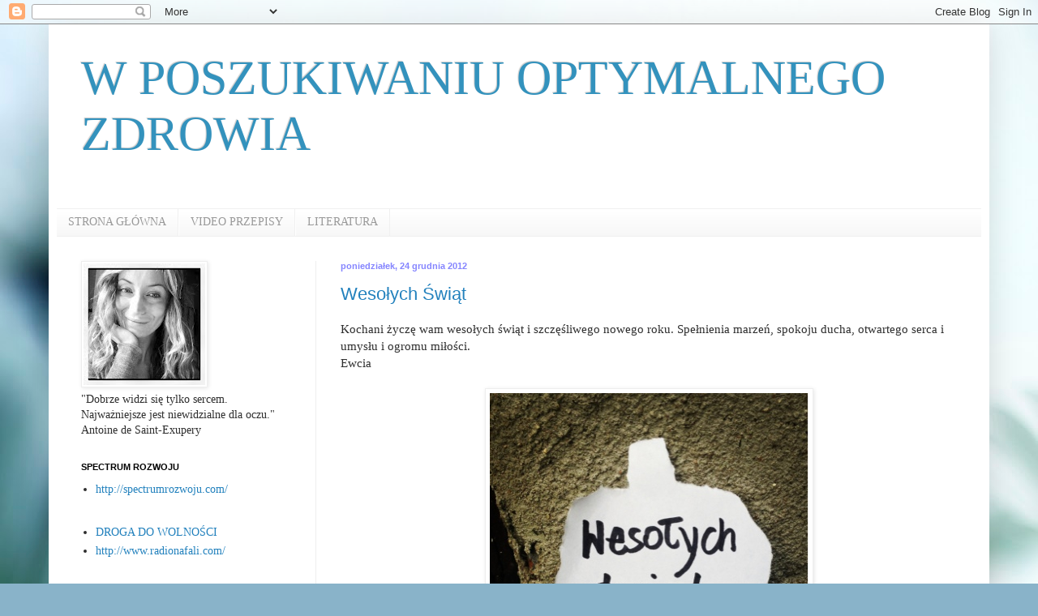

--- FILE ---
content_type: text/html; charset=UTF-8
request_url: https://surowadieta.blogspot.com/2012/12/
body_size: 22135
content:
<!DOCTYPE html>
<html class='v2' dir='ltr' lang='pl'>
<head>
<link href='https://www.blogger.com/static/v1/widgets/335934321-css_bundle_v2.css' rel='stylesheet' type='text/css'/>
<meta content='width=1100' name='viewport'/>
<meta content='text/html; charset=UTF-8' http-equiv='Content-Type'/>
<meta content='blogger' name='generator'/>
<link href='https://surowadieta.blogspot.com/favicon.ico' rel='icon' type='image/x-icon'/>
<link href='http://surowadieta.blogspot.com/2012/12/' rel='canonical'/>
<link rel="alternate" type="application/atom+xml" title="W POSZUKIWANIU OPTYMALNEGO ZDROWIA - Atom" href="https://surowadieta.blogspot.com/feeds/posts/default" />
<link rel="alternate" type="application/rss+xml" title="W POSZUKIWANIU OPTYMALNEGO ZDROWIA - RSS" href="https://surowadieta.blogspot.com/feeds/posts/default?alt=rss" />
<link rel="service.post" type="application/atom+xml" title="W POSZUKIWANIU OPTYMALNEGO ZDROWIA - Atom" href="https://www.blogger.com/feeds/7209460771318254515/posts/default" />
<!--Can't find substitution for tag [blog.ieCssRetrofitLinks]-->
<meta content='http://surowadieta.blogspot.com/2012/12/' property='og:url'/>
<meta content='W POSZUKIWANIU OPTYMALNEGO ZDROWIA' property='og:title'/>
<meta content='' property='og:description'/>
<title>W POSZUKIWANIU OPTYMALNEGO ZDROWIA: grudnia 2012</title>
<style id='page-skin-1' type='text/css'><!--
/*
-----------------------------------------------
Blogger Template Style
Name:     Simple
Designer: Blogger
URL:      www.blogger.com
----------------------------------------------- */
/* Content
----------------------------------------------- */
body {
font: normal normal 14px 'Times New Roman', Times, FreeSerif, serif;
color: #2e2e2e;
background: #89b3c9 url(//themes.googleusercontent.com/image?id=1R2SvPiwXOrJBSCT0FujU9zHTzXtPNTVSq-0U2bZnGWq45BGCRfhp7tPktR9Y8Y7ecx1M) no-repeat fixed top center /* Credit: tjasam (http://www.istockphoto.com/googleimages.php?id=9401110&platform=blogger) */;
padding: 0 40px 40px 40px;
}
html body .region-inner {
min-width: 0;
max-width: 100%;
width: auto;
}
h2 {
font-size: 22px;
}
a:link {
text-decoration:none;
color: #2281bd;
}
a:visited {
text-decoration:none;
color: #898989;
}
a:hover {
text-decoration:underline;
color: #349eff;
}
.body-fauxcolumn-outer .fauxcolumn-inner {
background: transparent none repeat scroll top left;
_background-image: none;
}
.body-fauxcolumn-outer .cap-top {
position: absolute;
z-index: 1;
height: 400px;
width: 100%;
}
.body-fauxcolumn-outer .cap-top .cap-left {
width: 100%;
background: transparent none repeat-x scroll top left;
_background-image: none;
}
.content-outer {
-moz-box-shadow: 0 0 40px rgba(0, 0, 0, .15);
-webkit-box-shadow: 0 0 5px rgba(0, 0, 0, .15);
-goog-ms-box-shadow: 0 0 10px #333333;
box-shadow: 0 0 40px rgba(0, 0, 0, .15);
margin-bottom: 1px;
}
.content-inner {
padding: 10px 10px;
}
.content-inner {
background-color: #ffffff;
}
/* Header
----------------------------------------------- */
.header-outer {
background: transparent none repeat-x scroll 0 -400px;
_background-image: none;
}
.Header h1 {
font: normal normal 60px 'Times New Roman', Times, FreeSerif, serif;
color: #3392bd;
text-shadow: -1px -1px 1px rgba(0, 0, 0, .2);
}
.Header h1 a {
color: #3392bd;
}
.Header .description {
font-size: 140%;
color: #787878;
}
.header-inner .Header .titlewrapper {
padding: 22px 30px;
}
.header-inner .Header .descriptionwrapper {
padding: 0 30px;
}
/* Tabs
----------------------------------------------- */
.tabs-inner .section:first-child {
border-top: 1px solid #f0f0f0;
}
.tabs-inner .section:first-child ul {
margin-top: -1px;
border-top: 1px solid #f0f0f0;
border-left: 0 solid #f0f0f0;
border-right: 0 solid #f0f0f0;
}
.tabs-inner .widget ul {
background: #f5f5f5 url(https://resources.blogblog.com/blogblog/data/1kt/simple/gradients_light.png) repeat-x scroll 0 -800px;
_background-image: none;
border-bottom: 1px solid #f0f0f0;
margin-top: 0;
margin-left: -30px;
margin-right: -30px;
}
.tabs-inner .widget li a {
display: inline-block;
padding: .6em 1em;
font: normal normal 14px 'Times New Roman', Times, FreeSerif, serif;
color: #999999;
border-left: 1px solid #ffffff;
border-right: 1px solid #f0f0f0;
}
.tabs-inner .widget li:first-child a {
border-left: none;
}
.tabs-inner .widget li.selected a, .tabs-inner .widget li a:hover {
color: #000000;
background-color: #eeeeee;
text-decoration: none;
}
/* Columns
----------------------------------------------- */
.main-outer {
border-top: 0 solid #eeeeee;
}
.fauxcolumn-left-outer .fauxcolumn-inner {
border-right: 1px solid #eeeeee;
}
.fauxcolumn-right-outer .fauxcolumn-inner {
border-left: 1px solid #eeeeee;
}
/* Headings
----------------------------------------------- */
div.widget > h2,
div.widget h2.title {
margin: 0 0 1em 0;
font: normal bold 11px Arial, Tahoma, Helvetica, FreeSans, sans-serif;
color: #000000;
}
/* Widgets
----------------------------------------------- */
.widget .zippy {
color: #999999;
text-shadow: 2px 2px 1px rgba(0, 0, 0, .1);
}
.widget .popular-posts ul {
list-style: none;
}
/* Posts
----------------------------------------------- */
h2.date-header {
font: normal bold 11px Arial, Tahoma, Helvetica, FreeSans, sans-serif;
}
.date-header span {
background-color: transparent;
color: #8585ff;
padding: inherit;
letter-spacing: inherit;
margin: inherit;
}
.main-inner {
padding-top: 30px;
padding-bottom: 30px;
}
.main-inner .column-center-inner {
padding: 0 15px;
}
.main-inner .column-center-inner .section {
margin: 0 15px;
}
.post {
margin: 0 0 25px 0;
}
h3.post-title, .comments h4 {
font: normal normal 22px Arial, Tahoma, Helvetica, FreeSans, sans-serif;
margin: .75em 0 0;
}
.post-body {
font-size: 110%;
line-height: 1.4;
position: relative;
}
.post-body img, .post-body .tr-caption-container, .Profile img, .Image img,
.BlogList .item-thumbnail img {
padding: 2px;
background: #ffffff;
border: 1px solid #eeeeee;
-moz-box-shadow: 1px 1px 5px rgba(0, 0, 0, .1);
-webkit-box-shadow: 1px 1px 5px rgba(0, 0, 0, .1);
box-shadow: 1px 1px 5px rgba(0, 0, 0, .1);
}
.post-body img, .post-body .tr-caption-container {
padding: 5px;
}
.post-body .tr-caption-container {
color: #515151;
}
.post-body .tr-caption-container img {
padding: 0;
background: transparent;
border: none;
-moz-box-shadow: 0 0 0 rgba(0, 0, 0, .1);
-webkit-box-shadow: 0 0 0 rgba(0, 0, 0, .1);
box-shadow: 0 0 0 rgba(0, 0, 0, .1);
}
.post-header {
margin: 0 0 1.5em;
line-height: 1.6;
font-size: 90%;
}
.post-footer {
margin: 20px -2px 0;
padding: 5px 10px;
color: #676767;
background-color: #f9f9f9;
border-bottom: 1px solid #eeeeee;
line-height: 1.6;
font-size: 90%;
}
#comments .comment-author {
padding-top: 1.5em;
border-top: 1px solid #eeeeee;
background-position: 0 1.5em;
}
#comments .comment-author:first-child {
padding-top: 0;
border-top: none;
}
.avatar-image-container {
margin: .2em 0 0;
}
#comments .avatar-image-container img {
border: 1px solid #eeeeee;
}
/* Comments
----------------------------------------------- */
.comments .comments-content .icon.blog-author {
background-repeat: no-repeat;
background-image: url([data-uri]);
}
.comments .comments-content .loadmore a {
border-top: 1px solid #999999;
border-bottom: 1px solid #999999;
}
.comments .comment-thread.inline-thread {
background-color: #f9f9f9;
}
.comments .continue {
border-top: 2px solid #999999;
}
/* Accents
---------------------------------------------- */
.section-columns td.columns-cell {
border-left: 1px solid #eeeeee;
}
.blog-pager {
background: transparent none no-repeat scroll top center;
}
.blog-pager-older-link, .home-link,
.blog-pager-newer-link {
background-color: #ffffff;
padding: 5px;
}
.footer-outer {
border-top: 0 dashed #bbbbbb;
}
/* Mobile
----------------------------------------------- */
body.mobile  {
background-size: auto;
}
.mobile .body-fauxcolumn-outer {
background: transparent none repeat scroll top left;
}
.mobile .body-fauxcolumn-outer .cap-top {
background-size: 100% auto;
}
.mobile .content-outer {
-webkit-box-shadow: 0 0 3px rgba(0, 0, 0, .15);
box-shadow: 0 0 3px rgba(0, 0, 0, .15);
}
.mobile .tabs-inner .widget ul {
margin-left: 0;
margin-right: 0;
}
.mobile .post {
margin: 0;
}
.mobile .main-inner .column-center-inner .section {
margin: 0;
}
.mobile .date-header span {
padding: 0.1em 10px;
margin: 0 -10px;
}
.mobile h3.post-title {
margin: 0;
}
.mobile .blog-pager {
background: transparent none no-repeat scroll top center;
}
.mobile .footer-outer {
border-top: none;
}
.mobile .main-inner, .mobile .footer-inner {
background-color: #ffffff;
}
.mobile-index-contents {
color: #2e2e2e;
}
.mobile-link-button {
background-color: #2281bd;
}
.mobile-link-button a:link, .mobile-link-button a:visited {
color: #ffffff;
}
.mobile .tabs-inner .section:first-child {
border-top: none;
}
.mobile .tabs-inner .PageList .widget-content {
background-color: #eeeeee;
color: #000000;
border-top: 1px solid #f0f0f0;
border-bottom: 1px solid #f0f0f0;
}
.mobile .tabs-inner .PageList .widget-content .pagelist-arrow {
border-left: 1px solid #f0f0f0;
}

--></style>
<style id='template-skin-1' type='text/css'><!--
body {
min-width: 1160px;
}
.content-outer, .content-fauxcolumn-outer, .region-inner {
min-width: 1160px;
max-width: 1160px;
_width: 1160px;
}
.main-inner .columns {
padding-left: 320px;
padding-right: 0px;
}
.main-inner .fauxcolumn-center-outer {
left: 320px;
right: 0px;
/* IE6 does not respect left and right together */
_width: expression(this.parentNode.offsetWidth -
parseInt("320px") -
parseInt("0px") + 'px');
}
.main-inner .fauxcolumn-left-outer {
width: 320px;
}
.main-inner .fauxcolumn-right-outer {
width: 0px;
}
.main-inner .column-left-outer {
width: 320px;
right: 100%;
margin-left: -320px;
}
.main-inner .column-right-outer {
width: 0px;
margin-right: -0px;
}
#layout {
min-width: 0;
}
#layout .content-outer {
min-width: 0;
width: 800px;
}
#layout .region-inner {
min-width: 0;
width: auto;
}
body#layout div.add_widget {
padding: 8px;
}
body#layout div.add_widget a {
margin-left: 32px;
}
--></style>
<style>
    body {background-image:url(\/\/themes.googleusercontent.com\/image?id=1R2SvPiwXOrJBSCT0FujU9zHTzXtPNTVSq-0U2bZnGWq45BGCRfhp7tPktR9Y8Y7ecx1M);}
    
@media (max-width: 200px) { body {background-image:url(\/\/themes.googleusercontent.com\/image?id=1R2SvPiwXOrJBSCT0FujU9zHTzXtPNTVSq-0U2bZnGWq45BGCRfhp7tPktR9Y8Y7ecx1M&options=w200);}}
@media (max-width: 400px) and (min-width: 201px) { body {background-image:url(\/\/themes.googleusercontent.com\/image?id=1R2SvPiwXOrJBSCT0FujU9zHTzXtPNTVSq-0U2bZnGWq45BGCRfhp7tPktR9Y8Y7ecx1M&options=w400);}}
@media (max-width: 800px) and (min-width: 401px) { body {background-image:url(\/\/themes.googleusercontent.com\/image?id=1R2SvPiwXOrJBSCT0FujU9zHTzXtPNTVSq-0U2bZnGWq45BGCRfhp7tPktR9Y8Y7ecx1M&options=w800);}}
@media (max-width: 1200px) and (min-width: 801px) { body {background-image:url(\/\/themes.googleusercontent.com\/image?id=1R2SvPiwXOrJBSCT0FujU9zHTzXtPNTVSq-0U2bZnGWq45BGCRfhp7tPktR9Y8Y7ecx1M&options=w1200);}}
/* Last tag covers anything over one higher than the previous max-size cap. */
@media (min-width: 1201px) { body {background-image:url(\/\/themes.googleusercontent.com\/image?id=1R2SvPiwXOrJBSCT0FujU9zHTzXtPNTVSq-0U2bZnGWq45BGCRfhp7tPktR9Y8Y7ecx1M&options=w1600);}}
  </style>
<link href='https://www.blogger.com/dyn-css/authorization.css?targetBlogID=7209460771318254515&amp;zx=cd49715f-8961-4fa2-9008-cd3f56862d72' media='none' onload='if(media!=&#39;all&#39;)media=&#39;all&#39;' rel='stylesheet'/><noscript><link href='https://www.blogger.com/dyn-css/authorization.css?targetBlogID=7209460771318254515&amp;zx=cd49715f-8961-4fa2-9008-cd3f56862d72' rel='stylesheet'/></noscript>
<meta name='google-adsense-platform-account' content='ca-host-pub-1556223355139109'/>
<meta name='google-adsense-platform-domain' content='blogspot.com'/>

</head>
<body class='loading variant-pale'>
<div class='navbar section' id='navbar' name='Pasek nawigacyjny'><div class='widget Navbar' data-version='1' id='Navbar1'><script type="text/javascript">
    function setAttributeOnload(object, attribute, val) {
      if(window.addEventListener) {
        window.addEventListener('load',
          function(){ object[attribute] = val; }, false);
      } else {
        window.attachEvent('onload', function(){ object[attribute] = val; });
      }
    }
  </script>
<div id="navbar-iframe-container"></div>
<script type="text/javascript" src="https://apis.google.com/js/platform.js"></script>
<script type="text/javascript">
      gapi.load("gapi.iframes:gapi.iframes.style.bubble", function() {
        if (gapi.iframes && gapi.iframes.getContext) {
          gapi.iframes.getContext().openChild({
              url: 'https://www.blogger.com/navbar/7209460771318254515?origin\x3dhttps://surowadieta.blogspot.com',
              where: document.getElementById("navbar-iframe-container"),
              id: "navbar-iframe"
          });
        }
      });
    </script><script type="text/javascript">
(function() {
var script = document.createElement('script');
script.type = 'text/javascript';
script.src = '//pagead2.googlesyndication.com/pagead/js/google_top_exp.js';
var head = document.getElementsByTagName('head')[0];
if (head) {
head.appendChild(script);
}})();
</script>
</div></div>
<div class='body-fauxcolumns'>
<div class='fauxcolumn-outer body-fauxcolumn-outer'>
<div class='cap-top'>
<div class='cap-left'></div>
<div class='cap-right'></div>
</div>
<div class='fauxborder-left'>
<div class='fauxborder-right'></div>
<div class='fauxcolumn-inner'>
</div>
</div>
<div class='cap-bottom'>
<div class='cap-left'></div>
<div class='cap-right'></div>
</div>
</div>
</div>
<div class='content'>
<div class='content-fauxcolumns'>
<div class='fauxcolumn-outer content-fauxcolumn-outer'>
<div class='cap-top'>
<div class='cap-left'></div>
<div class='cap-right'></div>
</div>
<div class='fauxborder-left'>
<div class='fauxborder-right'></div>
<div class='fauxcolumn-inner'>
</div>
</div>
<div class='cap-bottom'>
<div class='cap-left'></div>
<div class='cap-right'></div>
</div>
</div>
</div>
<div class='content-outer'>
<div class='content-cap-top cap-top'>
<div class='cap-left'></div>
<div class='cap-right'></div>
</div>
<div class='fauxborder-left content-fauxborder-left'>
<div class='fauxborder-right content-fauxborder-right'></div>
<div class='content-inner'>
<header>
<div class='header-outer'>
<div class='header-cap-top cap-top'>
<div class='cap-left'></div>
<div class='cap-right'></div>
</div>
<div class='fauxborder-left header-fauxborder-left'>
<div class='fauxborder-right header-fauxborder-right'></div>
<div class='region-inner header-inner'>
<div class='header section' id='header' name='Nagłówek'><div class='widget Header' data-version='1' id='Header1'>
<div id='header-inner'>
<div class='titlewrapper'>
<h1 class='title'>
<a href='https://surowadieta.blogspot.com/'>
W POSZUKIWANIU OPTYMALNEGO ZDROWIA
</a>
</h1>
</div>
<div class='descriptionwrapper'>
<p class='description'><span>
</span></p>
</div>
</div>
</div></div>
</div>
</div>
<div class='header-cap-bottom cap-bottom'>
<div class='cap-left'></div>
<div class='cap-right'></div>
</div>
</div>
</header>
<div class='tabs-outer'>
<div class='tabs-cap-top cap-top'>
<div class='cap-left'></div>
<div class='cap-right'></div>
</div>
<div class='fauxborder-left tabs-fauxborder-left'>
<div class='fauxborder-right tabs-fauxborder-right'></div>
<div class='region-inner tabs-inner'>
<div class='tabs section' id='crosscol' name='Wszystkie kolumny'><div class='widget PageList' data-version='1' id='PageList1'>
<h2>O MNIE</h2>
<div class='widget-content'>
<ul>
<li>
<a href='https://surowadieta.blogspot.com/'>STRONA GŁÓWNA</a>
</li>
<li>
<a href='https://surowadieta.blogspot.com/p/video-przepisy.html'>VIDEO PRZEPISY</a>
</li>
<li>
<a href='https://surowadieta.blogspot.com/p/literatura.html'>LITERATURA</a>
</li>
</ul>
<div class='clear'></div>
</div>
</div></div>
<div class='tabs no-items section' id='crosscol-overflow' name='Cross-Column 2'></div>
</div>
</div>
<div class='tabs-cap-bottom cap-bottom'>
<div class='cap-left'></div>
<div class='cap-right'></div>
</div>
</div>
<div class='main-outer'>
<div class='main-cap-top cap-top'>
<div class='cap-left'></div>
<div class='cap-right'></div>
</div>
<div class='fauxborder-left main-fauxborder-left'>
<div class='fauxborder-right main-fauxborder-right'></div>
<div class='region-inner main-inner'>
<div class='columns fauxcolumns'>
<div class='fauxcolumn-outer fauxcolumn-center-outer'>
<div class='cap-top'>
<div class='cap-left'></div>
<div class='cap-right'></div>
</div>
<div class='fauxborder-left'>
<div class='fauxborder-right'></div>
<div class='fauxcolumn-inner'>
</div>
</div>
<div class='cap-bottom'>
<div class='cap-left'></div>
<div class='cap-right'></div>
</div>
</div>
<div class='fauxcolumn-outer fauxcolumn-left-outer'>
<div class='cap-top'>
<div class='cap-left'></div>
<div class='cap-right'></div>
</div>
<div class='fauxborder-left'>
<div class='fauxborder-right'></div>
<div class='fauxcolumn-inner'>
</div>
</div>
<div class='cap-bottom'>
<div class='cap-left'></div>
<div class='cap-right'></div>
</div>
</div>
<div class='fauxcolumn-outer fauxcolumn-right-outer'>
<div class='cap-top'>
<div class='cap-left'></div>
<div class='cap-right'></div>
</div>
<div class='fauxborder-left'>
<div class='fauxborder-right'></div>
<div class='fauxcolumn-inner'>
</div>
</div>
<div class='cap-bottom'>
<div class='cap-left'></div>
<div class='cap-right'></div>
</div>
</div>
<!-- corrects IE6 width calculation -->
<div class='columns-inner'>
<div class='column-center-outer'>
<div class='column-center-inner'>
<div class='main section' id='main' name='Główny'><div class='widget Blog' data-version='1' id='Blog1'>
<div class='blog-posts hfeed'>

          <div class="date-outer">
        
<h2 class='date-header'><span>poniedziałek, 24 grudnia 2012</span></h2>

          <div class="date-posts">
        
<div class='post-outer'>
<div class='post hentry uncustomized-post-template' itemprop='blogPost' itemscope='itemscope' itemtype='http://schema.org/BlogPosting'>
<meta content='https://blogger.googleusercontent.com/img/b/R29vZ2xl/AVvXsEhixsbGVBxFAJkbYFGvRpy9y71woGCFJIHBMdbNHmHFSgiegW_TakkWnGitoXXQEJvgM4dRBTvyKEdsSghwNmFvVpd7y3m2kwG1SmccFyvXMMt6smARhb4Hrv6LD6FmJH-KFlrPEfKrPG3L/s640/blogger-image--773884177.jpg' itemprop='image_url'/>
<meta content='7209460771318254515' itemprop='blogId'/>
<meta content='788259203271315139' itemprop='postId'/>
<a name='788259203271315139'></a>
<h3 class='post-title entry-title' itemprop='name'>
<a href='https://surowadieta.blogspot.com/2012/12/wesoych-swiat.html'>Wesołych Świąt</a>
</h3>
<div class='post-header'>
<div class='post-header-line-1'></div>
</div>
<div class='post-body entry-content' id='post-body-788259203271315139' itemprop='description articleBody'>
Kochani życzę wam wesołych świąt i szczęśliwego nowego roku. Spełnienia marzeń, spokoju ducha, otwartego serca i umysłu i ogromu miłości.<br />
Ewcia <br/><br/><div class="separator"style="clear: both; text-align: center;"><a href="https://blogger.googleusercontent.com/img/b/R29vZ2xl/AVvXsEhixsbGVBxFAJkbYFGvRpy9y71woGCFJIHBMdbNHmHFSgiegW_TakkWnGitoXXQEJvgM4dRBTvyKEdsSghwNmFvVpd7y3m2kwG1SmccFyvXMMt6smARhb4Hrv6LD6FmJH-KFlrPEfKrPG3L/s640/blogger-image--773884177.jpg" imageanchor="1" style="margin-left: 1em; margin-right: 1em;"><img border="0" src="https://blogger.googleusercontent.com/img/b/R29vZ2xl/AVvXsEhixsbGVBxFAJkbYFGvRpy9y71woGCFJIHBMdbNHmHFSgiegW_TakkWnGitoXXQEJvgM4dRBTvyKEdsSghwNmFvVpd7y3m2kwG1SmccFyvXMMt6smARhb4Hrv6LD6FmJH-KFlrPEfKrPG3L/s640/blogger-image--773884177.jpg" /></a></div>
<div style='clear: both;'></div>
</div>
<div class='post-footer'>
<div class='post-footer-line post-footer-line-1'>
<span class='post-author vcard'>
Posted by
<span class='fn' itemprop='author' itemscope='itemscope' itemtype='http://schema.org/Person'>
<span itemprop='name'>Onasis &amp; Maya</span>
</span>
</span>
<span class='post-timestamp'>
at
<meta content='http://surowadieta.blogspot.com/2012/12/wesoych-swiat.html' itemprop='url'/>
<a class='timestamp-link' href='https://surowadieta.blogspot.com/2012/12/wesoych-swiat.html' rel='bookmark' title='permanent link'><abbr class='published' itemprop='datePublished' title='2012-12-24T12:53:00-05:00'>12:53</abbr></a>
</span>
<span class='post-comment-link'>
</span>
<span class='post-icons'>
<span class='item-action'>
<a href='https://www.blogger.com/email-post/7209460771318254515/788259203271315139' title='Wyślij posta przez e-mail'>
<img alt='' class='icon-action' height='13' src='https://resources.blogblog.com/img/icon18_email.gif' width='18'/>
</a>
</span>
<span class='item-control blog-admin pid-502159579'>
<a href='https://www.blogger.com/post-edit.g?blogID=7209460771318254515&postID=788259203271315139&from=pencil' title='Edytuj post'>
<img alt='' class='icon-action' height='18' src='https://resources.blogblog.com/img/icon18_edit_allbkg.gif' width='18'/>
</a>
</span>
</span>
<div class='post-share-buttons goog-inline-block'>
</div>
</div>
<div class='post-footer-line post-footer-line-2'>
<span class='post-labels'>
</span>
</div>
<div class='post-footer-line post-footer-line-3'>
<span class='post-location'>
</span>
</div>
</div>
</div>
</div>

          </div></div>
        

          <div class="date-outer">
        
<h2 class='date-header'><span>poniedziałek, 17 grudnia 2012</span></h2>

          <div class="date-posts">
        
<div class='post-outer'>
<div class='post hentry uncustomized-post-template' itemprop='blogPost' itemscope='itemscope' itemtype='http://schema.org/BlogPosting'>
<meta content='https://blogger.googleusercontent.com/img/b/R29vZ2xl/AVvXsEiljfyM1OBGBFR0VY9LPUU0_j6aeIz4ou5JJCeOWH8DNGXUUanEeIwUUitnPNcJiMGOAYFy9B3GRdSjIxmjruPBfQ1DCuDpxbnuLFHJYw5WoLlaEctfzn3lLqG3Z9TIpeb6TTEtzMq0Fqt4/s640/blogger-image--1996599558.jpg' itemprop='image_url'/>
<meta content='7209460771318254515' itemprop='blogId'/>
<meta content='8612969966662054899' itemprop='postId'/>
<a name='8612969966662054899'></a>
<h3 class='post-title entry-title' itemprop='name'>
<a href='https://surowadieta.blogspot.com/2012/12/leczenie-raka.html'>leczenie raka</a>
</h3>
<div class='post-header'>
<div class='post-header-line-1'></div>
</div>
<div class='post-body entry-content' id='post-body-8612969966662054899' itemprop='description articleBody'>
<div dir="ltr" style="text-align: left;" trbidi="on">Kochani już jutro będzie z nami Grzegorz Pawlak. Cudwona dusza, wierny przyjaciel i ktoś komu choroba nie tylko odmieniła jego życie, ale również życie wielu innych ludzi którzy spotkali go na swojej drodze. Grzegorz opowie nam o swoich przejściach z nowotworem, tym jak wyglądało jego życie przed chorobą i jak wygląda ono teraz. Po wiecej informacji na temat Grzegorza zapraszam na http://leczenieraka.blogspot.com/ i na jutrzejszą audycję oczywiście:)</div><div class="separator"style="clear: both; text-align: center;"><a href="https://blogger.googleusercontent.com/img/b/R29vZ2xl/AVvXsEiljfyM1OBGBFR0VY9LPUU0_j6aeIz4ou5JJCeOWH8DNGXUUanEeIwUUitnPNcJiMGOAYFy9B3GRdSjIxmjruPBfQ1DCuDpxbnuLFHJYw5WoLlaEctfzn3lLqG3Z9TIpeb6TTEtzMq0Fqt4/s640/blogger-image--1996599558.jpg" imageanchor="1" style="margin-left: 1em; margin-right: 1em;"><img border="0" src="https://blogger.googleusercontent.com/img/b/R29vZ2xl/AVvXsEiljfyM1OBGBFR0VY9LPUU0_j6aeIz4ou5JJCeOWH8DNGXUUanEeIwUUitnPNcJiMGOAYFy9B3GRdSjIxmjruPBfQ1DCuDpxbnuLFHJYw5WoLlaEctfzn3lLqG3Z9TIpeb6TTEtzMq0Fqt4/s640/blogger-image--1996599558.jpg" /></a></div>
<div style='clear: both;'></div>
</div>
<div class='post-footer'>
<div class='post-footer-line post-footer-line-1'>
<span class='post-author vcard'>
Posted by
<span class='fn' itemprop='author' itemscope='itemscope' itemtype='http://schema.org/Person'>
<span itemprop='name'>Onasis &amp; Maya</span>
</span>
</span>
<span class='post-timestamp'>
at
<meta content='http://surowadieta.blogspot.com/2012/12/leczenie-raka.html' itemprop='url'/>
<a class='timestamp-link' href='https://surowadieta.blogspot.com/2012/12/leczenie-raka.html' rel='bookmark' title='permanent link'><abbr class='published' itemprop='datePublished' title='2012-12-17T23:56:00-05:00'>23:56</abbr></a>
</span>
<span class='post-comment-link'>
</span>
<span class='post-icons'>
<span class='item-action'>
<a href='https://www.blogger.com/email-post/7209460771318254515/8612969966662054899' title='Wyślij posta przez e-mail'>
<img alt='' class='icon-action' height='13' src='https://resources.blogblog.com/img/icon18_email.gif' width='18'/>
</a>
</span>
<span class='item-control blog-admin pid-502159579'>
<a href='https://www.blogger.com/post-edit.g?blogID=7209460771318254515&postID=8612969966662054899&from=pencil' title='Edytuj post'>
<img alt='' class='icon-action' height='18' src='https://resources.blogblog.com/img/icon18_edit_allbkg.gif' width='18'/>
</a>
</span>
</span>
<div class='post-share-buttons goog-inline-block'>
</div>
</div>
<div class='post-footer-line post-footer-line-2'>
<span class='post-labels'>
Labels:
<a href='https://surowadieta.blogspot.com/search/label/audycja' rel='tag'>audycja</a>,
<a href='https://surowadieta.blogspot.com/search/label/metoda%20gersona' rel='tag'>metoda gersona</a>,
<a href='https://surowadieta.blogspot.com/search/label/naturalne%20leczenie' rel='tag'>naturalne leczenie</a>,
<a href='https://surowadieta.blogspot.com/search/label/nowotw%C3%B3r' rel='tag'>nowotwór</a>,
<a href='https://surowadieta.blogspot.com/search/label/rak' rel='tag'>rak</a>,
<a href='https://surowadieta.blogspot.com/search/label/SUROWA%20DIETA' rel='tag'>SUROWA DIETA</a>
</span>
</div>
<div class='post-footer-line post-footer-line-3'>
<span class='post-location'>
</span>
</div>
</div>
</div>
</div>

          </div></div>
        

          <div class="date-outer">
        
<h2 class='date-header'><span>piątek, 14 grudnia 2012</span></h2>

          <div class="date-posts">
        
<div class='post-outer'>
<div class='post hentry uncustomized-post-template' itemprop='blogPost' itemscope='itemscope' itemtype='http://schema.org/BlogPosting'>
<meta content='7209460771318254515' itemprop='blogId'/>
<meta content='2412872477404878023' itemprop='postId'/>
<a name='2412872477404878023'></a>
<h3 class='post-title entry-title' itemprop='name'>
<a href='https://surowadieta.blogspot.com/2012/12/audycja-z-krysia-ktora-wyleczya-raka.html'>Audycja z Krysią która wyleczyła raka</a>
</h3>
<div class='post-header'>
<div class='post-header-line-1'></div>
</div>
<div class='post-body entry-content' id='post-body-2412872477404878023' itemprop='description articleBody'>
<div dir="ltr" style="text-align: left;" trbidi="on">
Kochani, na waszą prośbę zaczynamy serię audycji z ludźmi, którzy wyleczyli choroby tak silne&nbsp; jak nowotwór. Chodzi nam tutaj o leczenie metodami naturalnymi. Mieliśmy zaszczyt jako naszego pierwszego gościa mieć <a href="http://flyashighaseagles.blogspot.com/">Krysię</a>. Audycja została nagrana już wczoraj i dziś jest dzięki naszej Ani sformatowana i gotowa do odsłuchu. Krysia opowiedziała nam swoją niesamowitą historię za co jej z całego serca dziękujemy. Kochani do was mam prośbę byście się podzielili tą audycją z tymi, którzy są w&nbsp; najwiekszej potrzebie.<br />
Z miłością drużyna spectrum rozwoju ....<br />
<br />
link : <a href="http://archiwum.radionafali.com/spectrum/Spectrum_13.12.2012.mp3">tutaj</a></div>
<div style='clear: both;'></div>
</div>
<div class='post-footer'>
<div class='post-footer-line post-footer-line-1'>
<span class='post-author vcard'>
Posted by
<span class='fn' itemprop='author' itemscope='itemscope' itemtype='http://schema.org/Person'>
<span itemprop='name'>Onasis &amp; Maya</span>
</span>
</span>
<span class='post-timestamp'>
at
<meta content='http://surowadieta.blogspot.com/2012/12/audycja-z-krysia-ktora-wyleczya-raka.html' itemprop='url'/>
<a class='timestamp-link' href='https://surowadieta.blogspot.com/2012/12/audycja-z-krysia-ktora-wyleczya-raka.html' rel='bookmark' title='permanent link'><abbr class='published' itemprop='datePublished' title='2012-12-14T14:12:00-05:00'>14:12</abbr></a>
</span>
<span class='post-comment-link'>
</span>
<span class='post-icons'>
<span class='item-action'>
<a href='https://www.blogger.com/email-post/7209460771318254515/2412872477404878023' title='Wyślij posta przez e-mail'>
<img alt='' class='icon-action' height='13' src='https://resources.blogblog.com/img/icon18_email.gif' width='18'/>
</a>
</span>
<span class='item-control blog-admin pid-502159579'>
<a href='https://www.blogger.com/post-edit.g?blogID=7209460771318254515&postID=2412872477404878023&from=pencil' title='Edytuj post'>
<img alt='' class='icon-action' height='18' src='https://resources.blogblog.com/img/icon18_edit_allbkg.gif' width='18'/>
</a>
</span>
</span>
<div class='post-share-buttons goog-inline-block'>
</div>
</div>
<div class='post-footer-line post-footer-line-2'>
<span class='post-labels'>
Labels:
<a href='https://surowadieta.blogspot.com/search/label/chroby' rel='tag'>chroby</a>,
<a href='https://surowadieta.blogspot.com/search/label/naturalne%20leczenie' rel='tag'>naturalne leczenie</a>,
<a href='https://surowadieta.blogspot.com/search/label/naturopatia' rel='tag'>naturopatia</a>,
<a href='https://surowadieta.blogspot.com/search/label/nowotw%C3%B3r' rel='tag'>nowotwór</a>,
<a href='https://surowadieta.blogspot.com/search/label/rak' rel='tag'>rak</a>,
<a href='https://surowadieta.blogspot.com/search/label/SUROWA%20DIETA' rel='tag'>SUROWA DIETA</a>,
<a href='https://surowadieta.blogspot.com/search/label/zio%C5%82a' rel='tag'>zioła</a>
</span>
</div>
<div class='post-footer-line post-footer-line-3'>
<span class='post-location'>
</span>
</div>
</div>
</div>
</div>

          </div></div>
        

          <div class="date-outer">
        
<h2 class='date-header'><span>środa, 12 grudnia 2012</span></h2>

          <div class="date-posts">
        
<div class='post-outer'>
<div class='post hentry uncustomized-post-template' itemprop='blogPost' itemscope='itemscope' itemtype='http://schema.org/BlogPosting'>
<meta content='http://i.ytimg.com/vi/mEM_TidEMa8/0.jpg' itemprop='image_url'/>
<meta content='7209460771318254515' itemprop='blogId'/>
<meta content='1883875985093753285' itemprop='postId'/>
<a name='1883875985093753285'></a>
<h3 class='post-title entry-title' itemprop='name'>
<a href='https://surowadieta.blogspot.com/2012/12/koniec-z-surowa-dieta.html'>koniec z surową dietą</a>
</h3>
<div class='post-header'>
<div class='post-header-line-1'></div>
</div>
<div class='post-body entry-content' id='post-body-1883875985093753285' itemprop='description articleBody'>
<div dir="ltr" style="text-align: left;" trbidi="on">
<div class="separator" style="clear: both; text-align: center;">
<iframe allowfullscreen="allowfullscreen" frameborder="0" height="266" mozallowfullscreen="mozallowfullscreen" src="https://www.youtube.com/embed/mEM_TidEMa8?feature=player_embedded" webkitallowfullscreen="webkitallowfullscreen" width="320"></iframe></div>
<br /></div>
<div style='clear: both;'></div>
</div>
<div class='post-footer'>
<div class='post-footer-line post-footer-line-1'>
<span class='post-author vcard'>
Posted by
<span class='fn' itemprop='author' itemscope='itemscope' itemtype='http://schema.org/Person'>
<span itemprop='name'>Onasis &amp; Maya</span>
</span>
</span>
<span class='post-timestamp'>
at
<meta content='http://surowadieta.blogspot.com/2012/12/koniec-z-surowa-dieta.html' itemprop='url'/>
<a class='timestamp-link' href='https://surowadieta.blogspot.com/2012/12/koniec-z-surowa-dieta.html' rel='bookmark' title='permanent link'><abbr class='published' itemprop='datePublished' title='2012-12-12T11:23:00-05:00'>11:23</abbr></a>
</span>
<span class='post-comment-link'>
</span>
<span class='post-icons'>
<span class='item-action'>
<a href='https://www.blogger.com/email-post/7209460771318254515/1883875985093753285' title='Wyślij posta przez e-mail'>
<img alt='' class='icon-action' height='13' src='https://resources.blogblog.com/img/icon18_email.gif' width='18'/>
</a>
</span>
<span class='item-control blog-admin pid-502159579'>
<a href='https://www.blogger.com/post-edit.g?blogID=7209460771318254515&postID=1883875985093753285&from=pencil' title='Edytuj post'>
<img alt='' class='icon-action' height='18' src='https://resources.blogblog.com/img/icon18_edit_allbkg.gif' width='18'/>
</a>
</span>
</span>
<div class='post-share-buttons goog-inline-block'>
</div>
</div>
<div class='post-footer-line post-footer-line-2'>
<span class='post-labels'>
</span>
</div>
<div class='post-footer-line post-footer-line-3'>
<span class='post-location'>
</span>
</div>
</div>
</div>
</div>

          </div></div>
        

          <div class="date-outer">
        
<h2 class='date-header'><span>wtorek, 11 grudnia 2012</span></h2>

          <div class="date-posts">
        
<div class='post-outer'>
<div class='post hentry uncustomized-post-template' itemprop='blogPost' itemscope='itemscope' itemtype='http://schema.org/BlogPosting'>
<meta content='https://blogger.googleusercontent.com/img/b/R29vZ2xl/AVvXsEj-g32WO8fIhTbUKQwaM0vfZbwSmsgWHVpiAVlcHSIy6nTjFq_n-YeEe-ppZN9yESd8FC1TEKt3ExF70FPaexUMGoCSDucRz5PNtsmGI_yvVUuqmdcP81GbQ6qnovKuKpH-IqJSNbXuH-dw/s640/blogger-image--703802279.jpg' itemprop='image_url'/>
<meta content='7209460771318254515' itemprop='blogId'/>
<meta content='2924089405049174109' itemprop='postId'/>
<a name='2924089405049174109'></a>
<h3 class='post-title entry-title' itemprop='name'>
<a href='https://surowadieta.blogspot.com/2012/12/you-are-perfect.html'>You are perfect ...</a>
</h3>
<div class='post-header'>
<div class='post-header-line-1'></div>
</div>
<div class='post-body entry-content' id='post-body-2924089405049174109' itemprop='description articleBody'>
<div class="separator"style="clear: both; text-align: center;"><a href="https://blogger.googleusercontent.com/img/b/R29vZ2xl/AVvXsEj-g32WO8fIhTbUKQwaM0vfZbwSmsgWHVpiAVlcHSIy6nTjFq_n-YeEe-ppZN9yESd8FC1TEKt3ExF70FPaexUMGoCSDucRz5PNtsmGI_yvVUuqmdcP81GbQ6qnovKuKpH-IqJSNbXuH-dw/s640/blogger-image--703802279.jpg" imageanchor="1" style="margin-left: 1em; margin-right: 1em;"><img border="0" src="https://blogger.googleusercontent.com/img/b/R29vZ2xl/AVvXsEj-g32WO8fIhTbUKQwaM0vfZbwSmsgWHVpiAVlcHSIy6nTjFq_n-YeEe-ppZN9yESd8FC1TEKt3ExF70FPaexUMGoCSDucRz5PNtsmGI_yvVUuqmdcP81GbQ6qnovKuKpH-IqJSNbXuH-dw/s640/blogger-image--703802279.jpg" /></a></div>
<div style='clear: both;'></div>
</div>
<div class='post-footer'>
<div class='post-footer-line post-footer-line-1'>
<span class='post-author vcard'>
Posted by
<span class='fn' itemprop='author' itemscope='itemscope' itemtype='http://schema.org/Person'>
<span itemprop='name'>Onasis &amp; Maya</span>
</span>
</span>
<span class='post-timestamp'>
at
<meta content='http://surowadieta.blogspot.com/2012/12/you-are-perfect.html' itemprop='url'/>
<a class='timestamp-link' href='https://surowadieta.blogspot.com/2012/12/you-are-perfect.html' rel='bookmark' title='permanent link'><abbr class='published' itemprop='datePublished' title='2012-12-11T12:31:00-05:00'>12:31</abbr></a>
</span>
<span class='post-comment-link'>
</span>
<span class='post-icons'>
<span class='item-action'>
<a href='https://www.blogger.com/email-post/7209460771318254515/2924089405049174109' title='Wyślij posta przez e-mail'>
<img alt='' class='icon-action' height='13' src='https://resources.blogblog.com/img/icon18_email.gif' width='18'/>
</a>
</span>
<span class='item-control blog-admin pid-502159579'>
<a href='https://www.blogger.com/post-edit.g?blogID=7209460771318254515&postID=2924089405049174109&from=pencil' title='Edytuj post'>
<img alt='' class='icon-action' height='18' src='https://resources.blogblog.com/img/icon18_edit_allbkg.gif' width='18'/>
</a>
</span>
</span>
<div class='post-share-buttons goog-inline-block'>
</div>
</div>
<div class='post-footer-line post-footer-line-2'>
<span class='post-labels'>
</span>
</div>
<div class='post-footer-line post-footer-line-3'>
<span class='post-location'>
</span>
</div>
</div>
</div>
</div>

          </div></div>
        

          <div class="date-outer">
        
<h2 class='date-header'><span>poniedziałek, 10 grudnia 2012</span></h2>

          <div class="date-posts">
        
<div class='post-outer'>
<div class='post hentry uncustomized-post-template' itemprop='blogPost' itemscope='itemscope' itemtype='http://schema.org/BlogPosting'>
<meta content='https://blogger.googleusercontent.com/img/b/R29vZ2xl/AVvXsEh6nIJ3qIgo7DcRIHsERjo5CeG1wiK4yJ0U6SpVlWiIVcLPKXPyQxBuAUuQ9IcH646B_Lr7-tnNS5QhGcxkPhdrBUL3emYp9gZd2Jtiya8GobkNvh-WCPM45pX6dPUcBcR8pAXG-szAC3ix/s640/blogger-image--776103464.jpg' itemprop='image_url'/>
<meta content='7209460771318254515' itemprop='blogId'/>
<meta content='5052571673342683273' itemprop='postId'/>
<a name='5052571673342683273'></a>
<h3 class='post-title entry-title' itemprop='name'>
<a href='https://surowadieta.blogspot.com/2012/12/podaj-dalej.html'>Podaj dalej...</a>
</h3>
<div class='post-header'>
<div class='post-header-line-1'></div>
</div>
<div class='post-body entry-content' id='post-body-5052571673342683273' itemprop='description articleBody'>
<div class="separator"style="clear: both; text-align: center;"><a href="https://blogger.googleusercontent.com/img/b/R29vZ2xl/AVvXsEh6nIJ3qIgo7DcRIHsERjo5CeG1wiK4yJ0U6SpVlWiIVcLPKXPyQxBuAUuQ9IcH646B_Lr7-tnNS5QhGcxkPhdrBUL3emYp9gZd2Jtiya8GobkNvh-WCPM45pX6dPUcBcR8pAXG-szAC3ix/s640/blogger-image--776103464.jpg" imageanchor="1" style="margin-left: 1em; margin-right: 1em;"><img border="0" src="https://blogger.googleusercontent.com/img/b/R29vZ2xl/AVvXsEh6nIJ3qIgo7DcRIHsERjo5CeG1wiK4yJ0U6SpVlWiIVcLPKXPyQxBuAUuQ9IcH646B_Lr7-tnNS5QhGcxkPhdrBUL3emYp9gZd2Jtiya8GobkNvh-WCPM45pX6dPUcBcR8pAXG-szAC3ix/s640/blogger-image--776103464.jpg" /></a></div>
<div style='clear: both;'></div>
</div>
<div class='post-footer'>
<div class='post-footer-line post-footer-line-1'>
<span class='post-author vcard'>
Posted by
<span class='fn' itemprop='author' itemscope='itemscope' itemtype='http://schema.org/Person'>
<span itemprop='name'>Onasis &amp; Maya</span>
</span>
</span>
<span class='post-timestamp'>
at
<meta content='http://surowadieta.blogspot.com/2012/12/podaj-dalej.html' itemprop='url'/>
<a class='timestamp-link' href='https://surowadieta.blogspot.com/2012/12/podaj-dalej.html' rel='bookmark' title='permanent link'><abbr class='published' itemprop='datePublished' title='2012-12-10T16:42:00-05:00'>16:42</abbr></a>
</span>
<span class='post-comment-link'>
</span>
<span class='post-icons'>
<span class='item-action'>
<a href='https://www.blogger.com/email-post/7209460771318254515/5052571673342683273' title='Wyślij posta przez e-mail'>
<img alt='' class='icon-action' height='13' src='https://resources.blogblog.com/img/icon18_email.gif' width='18'/>
</a>
</span>
<span class='item-control blog-admin pid-502159579'>
<a href='https://www.blogger.com/post-edit.g?blogID=7209460771318254515&postID=5052571673342683273&from=pencil' title='Edytuj post'>
<img alt='' class='icon-action' height='18' src='https://resources.blogblog.com/img/icon18_edit_allbkg.gif' width='18'/>
</a>
</span>
</span>
<div class='post-share-buttons goog-inline-block'>
</div>
</div>
<div class='post-footer-line post-footer-line-2'>
<span class='post-labels'>
</span>
</div>
<div class='post-footer-line post-footer-line-3'>
<span class='post-location'>
</span>
</div>
</div>
</div>
</div>

          </div></div>
        

          <div class="date-outer">
        
<h2 class='date-header'><span>sobota, 8 grudnia 2012</span></h2>

          <div class="date-posts">
        
<div class='post-outer'>
<div class='post hentry uncustomized-post-template' itemprop='blogPost' itemscope='itemscope' itemtype='http://schema.org/BlogPosting'>
<meta content='https://blogger.googleusercontent.com/img/b/R29vZ2xl/AVvXsEgvl1s7XmoDrE_wpGoJcOM9WVhQCJdbY805A6E_ufCxU94rWt7NR5P5Qp8IU6OiXt4b9iltiObzvSiwiTH_FZdMvNtj3npm7eYf3_bbfR9vLKri7g-MXN2vVb9jUG49i4CAvqYOMUqICT6S/s640/blogger-image-2074081069.jpg' itemprop='image_url'/>
<meta content='7209460771318254515' itemprop='blogId'/>
<meta content='8405520977245624566' itemprop='postId'/>
<a name='8405520977245624566'></a>
<h3 class='post-title entry-title' itemprop='name'>
<a href='https://surowadieta.blogspot.com/2012/12/plan-a.html'>Plan A</a>
</h3>
<div class='post-header'>
<div class='post-header-line-1'></div>
</div>
<div class='post-body entry-content' id='post-body-8405520977245624566' itemprop='description articleBody'>
<div class="separator"style="clear: both; text-align: center;"><a href="https://blogger.googleusercontent.com/img/b/R29vZ2xl/AVvXsEgvl1s7XmoDrE_wpGoJcOM9WVhQCJdbY805A6E_ufCxU94rWt7NR5P5Qp8IU6OiXt4b9iltiObzvSiwiTH_FZdMvNtj3npm7eYf3_bbfR9vLKri7g-MXN2vVb9jUG49i4CAvqYOMUqICT6S/s640/blogger-image-2074081069.jpg" imageanchor="1" style="margin-left: 1em; margin-right: 1em;"><img border="0" src="https://blogger.googleusercontent.com/img/b/R29vZ2xl/AVvXsEgvl1s7XmoDrE_wpGoJcOM9WVhQCJdbY805A6E_ufCxU94rWt7NR5P5Qp8IU6OiXt4b9iltiObzvSiwiTH_FZdMvNtj3npm7eYf3_bbfR9vLKri7g-MXN2vVb9jUG49i4CAvqYOMUqICT6S/s640/blogger-image-2074081069.jpg" /></a></div>
<div style='clear: both;'></div>
</div>
<div class='post-footer'>
<div class='post-footer-line post-footer-line-1'>
<span class='post-author vcard'>
Posted by
<span class='fn' itemprop='author' itemscope='itemscope' itemtype='http://schema.org/Person'>
<span itemprop='name'>Onasis &amp; Maya</span>
</span>
</span>
<span class='post-timestamp'>
at
<meta content='http://surowadieta.blogspot.com/2012/12/plan-a.html' itemprop='url'/>
<a class='timestamp-link' href='https://surowadieta.blogspot.com/2012/12/plan-a.html' rel='bookmark' title='permanent link'><abbr class='published' itemprop='datePublished' title='2012-12-08T11:50:00-05:00'>11:50</abbr></a>
</span>
<span class='post-comment-link'>
</span>
<span class='post-icons'>
<span class='item-action'>
<a href='https://www.blogger.com/email-post/7209460771318254515/8405520977245624566' title='Wyślij posta przez e-mail'>
<img alt='' class='icon-action' height='13' src='https://resources.blogblog.com/img/icon18_email.gif' width='18'/>
</a>
</span>
<span class='item-control blog-admin pid-502159579'>
<a href='https://www.blogger.com/post-edit.g?blogID=7209460771318254515&postID=8405520977245624566&from=pencil' title='Edytuj post'>
<img alt='' class='icon-action' height='18' src='https://resources.blogblog.com/img/icon18_edit_allbkg.gif' width='18'/>
</a>
</span>
</span>
<div class='post-share-buttons goog-inline-block'>
</div>
</div>
<div class='post-footer-line post-footer-line-2'>
<span class='post-labels'>
</span>
</div>
<div class='post-footer-line post-footer-line-3'>
<span class='post-location'>
</span>
</div>
</div>
</div>
</div>

          </div></div>
        

          <div class="date-outer">
        
<h2 class='date-header'><span>piątek, 7 grudnia 2012</span></h2>

          <div class="date-posts">
        
<div class='post-outer'>
<div class='post hentry uncustomized-post-template' itemprop='blogPost' itemscope='itemscope' itemtype='http://schema.org/BlogPosting'>
<meta content='https://blogger.googleusercontent.com/img/b/R29vZ2xl/AVvXsEgRkgcYdRKO4t5tforVhN0mceNS2_gn6Pihh8L_dnzIRGfNgGUv8eTGXQvTuGlgb4CgRQkVJOJ3Jp-0aQgyGMRx1Ubn7x7WDCictd5IOAuabUlBDUW_LEYVaG3Ayx1tV4Iv26ZPzIiQVCu1/s640/blogger-image-895348803.jpg' itemprop='image_url'/>
<meta content='7209460771318254515' itemprop='blogId'/>
<meta content='6446362832411180262' itemprop='postId'/>
<a name='6446362832411180262'></a>
<h3 class='post-title entry-title' itemprop='name'>
<a href='https://surowadieta.blogspot.com/2012/12/link-do-audycji-z-monia-i-jarkiem.html'>Link do Audycji z Monią i Jarkiem:)</a>
</h3>
<div class='post-header'>
<div class='post-header-line-1'></div>
</div>
<div class='post-body entry-content' id='post-body-6446362832411180262' itemprop='description articleBody'>
<div dir="ltr" style="text-align: left;" trbidi="on">
<div dir="ltr" style="text-align: left;" trbidi="on">
Kochani tu przesyłam link do ostatniej audycji, w której gościem była nasza Biedronka i jej mąż. Opowiadali oni nam o swojej metodzie , która nazywa się Droga do Wolności. <br />
<br />
<br />
http://archiwum.radionafali.com/spectrum/Spectrum_2012-12-04.mp3<br />
<br />
A czym dla was jest wolność?<br />
<br />
<br />
przytulam z miłością ...<br />
<br /></div>
<div class="separator" style="clear: both; text-align: center;">
<a href="https://blogger.googleusercontent.com/img/b/R29vZ2xl/AVvXsEgRkgcYdRKO4t5tforVhN0mceNS2_gn6Pihh8L_dnzIRGfNgGUv8eTGXQvTuGlgb4CgRQkVJOJ3Jp-0aQgyGMRx1Ubn7x7WDCictd5IOAuabUlBDUW_LEYVaG3Ayx1tV4Iv26ZPzIiQVCu1/s640/blogger-image-895348803.jpg" imageanchor="1" style="margin-left: 1em; margin-right: 1em;"><img border="0" src="https://blogger.googleusercontent.com/img/b/R29vZ2xl/AVvXsEgRkgcYdRKO4t5tforVhN0mceNS2_gn6Pihh8L_dnzIRGfNgGUv8eTGXQvTuGlgb4CgRQkVJOJ3Jp-0aQgyGMRx1Ubn7x7WDCictd5IOAuabUlBDUW_LEYVaG3Ayx1tV4Iv26ZPzIiQVCu1/s640/blogger-image-895348803.jpg" /></a></div>
</div>
<div style='clear: both;'></div>
</div>
<div class='post-footer'>
<div class='post-footer-line post-footer-line-1'>
<span class='post-author vcard'>
Posted by
<span class='fn' itemprop='author' itemscope='itemscope' itemtype='http://schema.org/Person'>
<span itemprop='name'>Onasis &amp; Maya</span>
</span>
</span>
<span class='post-timestamp'>
at
<meta content='http://surowadieta.blogspot.com/2012/12/link-do-audycji-z-monia-i-jarkiem.html' itemprop='url'/>
<a class='timestamp-link' href='https://surowadieta.blogspot.com/2012/12/link-do-audycji-z-monia-i-jarkiem.html' rel='bookmark' title='permanent link'><abbr class='published' itemprop='datePublished' title='2012-12-07T11:48:00-05:00'>11:48</abbr></a>
</span>
<span class='post-comment-link'>
</span>
<span class='post-icons'>
<span class='item-action'>
<a href='https://www.blogger.com/email-post/7209460771318254515/6446362832411180262' title='Wyślij posta przez e-mail'>
<img alt='' class='icon-action' height='13' src='https://resources.blogblog.com/img/icon18_email.gif' width='18'/>
</a>
</span>
<span class='item-control blog-admin pid-502159579'>
<a href='https://www.blogger.com/post-edit.g?blogID=7209460771318254515&postID=6446362832411180262&from=pencil' title='Edytuj post'>
<img alt='' class='icon-action' height='18' src='https://resources.blogblog.com/img/icon18_edit_allbkg.gif' width='18'/>
</a>
</span>
</span>
<div class='post-share-buttons goog-inline-block'>
</div>
</div>
<div class='post-footer-line post-footer-line-2'>
<span class='post-labels'>
Labels:
<a href='https://surowadieta.blogspot.com/search/label/audycja' rel='tag'>audycja</a>,
<a href='https://surowadieta.blogspot.com/search/label/droga%20do%20wolno%C5%9Bci' rel='tag'>droga do wolności</a>,
<a href='https://surowadieta.blogspot.com/search/label/radio' rel='tag'>radio</a>,
<a href='https://surowadieta.blogspot.com/search/label/wolno%C5%9B%C4%87' rel='tag'>wolność</a>
</span>
</div>
<div class='post-footer-line post-footer-line-3'>
<span class='post-location'>
</span>
</div>
</div>
</div>
</div>

          </div></div>
        

          <div class="date-outer">
        
<h2 class='date-header'><span>czwartek, 6 grudnia 2012</span></h2>

          <div class="date-posts">
        
<div class='post-outer'>
<div class='post hentry uncustomized-post-template' itemprop='blogPost' itemscope='itemscope' itemtype='http://schema.org/BlogPosting'>
<meta content='https://blogger.googleusercontent.com/img/b/R29vZ2xl/AVvXsEjhLSWcQO6KBWU5hL0A1kdIhaK3Oox8Q52tJzooxrCszcZNUL49h7-VzvKQTQXQwobW5bePOEcQgHTSaLkTQPj5UcMWiax1cS_s043ST2tq2ecddd-BoQdPoZOsSda6ExhiVFB2Po-yo6Yg/s640/blogger-image--635822635.jpg' itemprop='image_url'/>
<meta content='7209460771318254515' itemprop='blogId'/>
<meta content='7109608584824646222' itemprop='postId'/>
<a name='7109608584824646222'></a>
<h3 class='post-title entry-title' itemprop='name'>
<a href='https://surowadieta.blogspot.com/2012/12/hej.html'>Hej:)</a>
</h3>
<div class='post-header'>
<div class='post-header-line-1'></div>
</div>
<div class='post-body entry-content' id='post-body-7109608584824646222' itemprop='description articleBody'>
<div class="separator"style="clear: both; text-align: center;"><a href="https://blogger.googleusercontent.com/img/b/R29vZ2xl/AVvXsEjhLSWcQO6KBWU5hL0A1kdIhaK3Oox8Q52tJzooxrCszcZNUL49h7-VzvKQTQXQwobW5bePOEcQgHTSaLkTQPj5UcMWiax1cS_s043ST2tq2ecddd-BoQdPoZOsSda6ExhiVFB2Po-yo6Yg/s640/blogger-image--635822635.jpg" imageanchor="1" style="margin-left: 1em; margin-right: 1em;"><img border="0" src="https://blogger.googleusercontent.com/img/b/R29vZ2xl/AVvXsEjhLSWcQO6KBWU5hL0A1kdIhaK3Oox8Q52tJzooxrCszcZNUL49h7-VzvKQTQXQwobW5bePOEcQgHTSaLkTQPj5UcMWiax1cS_s043ST2tq2ecddd-BoQdPoZOsSda6ExhiVFB2Po-yo6Yg/s640/blogger-image--635822635.jpg" /></a></div>
<div style='clear: both;'></div>
</div>
<div class='post-footer'>
<div class='post-footer-line post-footer-line-1'>
<span class='post-author vcard'>
Posted by
<span class='fn' itemprop='author' itemscope='itemscope' itemtype='http://schema.org/Person'>
<span itemprop='name'>Onasis &amp; Maya</span>
</span>
</span>
<span class='post-timestamp'>
at
<meta content='http://surowadieta.blogspot.com/2012/12/hej.html' itemprop='url'/>
<a class='timestamp-link' href='https://surowadieta.blogspot.com/2012/12/hej.html' rel='bookmark' title='permanent link'><abbr class='published' itemprop='datePublished' title='2012-12-06T15:34:00-05:00'>15:34</abbr></a>
</span>
<span class='post-comment-link'>
</span>
<span class='post-icons'>
<span class='item-action'>
<a href='https://www.blogger.com/email-post/7209460771318254515/7109608584824646222' title='Wyślij posta przez e-mail'>
<img alt='' class='icon-action' height='13' src='https://resources.blogblog.com/img/icon18_email.gif' width='18'/>
</a>
</span>
<span class='item-control blog-admin pid-502159579'>
<a href='https://www.blogger.com/post-edit.g?blogID=7209460771318254515&postID=7109608584824646222&from=pencil' title='Edytuj post'>
<img alt='' class='icon-action' height='18' src='https://resources.blogblog.com/img/icon18_edit_allbkg.gif' width='18'/>
</a>
</span>
</span>
<div class='post-share-buttons goog-inline-block'>
</div>
</div>
<div class='post-footer-line post-footer-line-2'>
<span class='post-labels'>
</span>
</div>
<div class='post-footer-line post-footer-line-3'>
<span class='post-location'>
</span>
</div>
</div>
</div>
</div>

        </div></div>
      
</div>
<div class='blog-pager' id='blog-pager'>
<span id='blog-pager-newer-link'>
<a class='blog-pager-newer-link' href='https://surowadieta.blogspot.com/search?updated-max=2013-01-14T15:12:00-05:00&amp;max-results=7&amp;reverse-paginate=true' id='Blog1_blog-pager-newer-link' title='Nowsze posty'>Nowsze posty</a>
</span>
<span id='blog-pager-older-link'>
<a class='blog-pager-older-link' href='https://surowadieta.blogspot.com/search?updated-max=2012-12-06T15:34:00-05:00&amp;max-results=7' id='Blog1_blog-pager-older-link' title='Starsze posty'>Starsze posty</a>
</span>
<a class='home-link' href='https://surowadieta.blogspot.com/'>Strona główna</a>
</div>
<div class='clear'></div>
<div class='blog-feeds'>
<div class='feed-links'>
Subskrybuj:
<a class='feed-link' href='https://surowadieta.blogspot.com/feeds/posts/default' target='_blank' type='application/atom+xml'>Komentarze (Atom)</a>
</div>
</div>
</div></div>
</div>
</div>
<div class='column-left-outer'>
<div class='column-left-inner'>
<aside>
<div class='sidebar section' id='sidebar-left-1'><div class='widget Image' data-version='1' id='Image1'>
<div class='widget-content'>
<img alt='' height='150' id='Image1_img' src='https://blogger.googleusercontent.com/img/b/R29vZ2xl/AVvXsEh_ETbi0cZGocteiLyCjq_7Ow9c-qtnJIkhiVVB-H13cc62Ua4rBo6zKb5ZDHtZTDIS964_oRlkPqG7wkfF3gyV08VTaZzGflZRlXxsGuiJTUwLxiO1SlWlZmzYqdPam_dAjz-Jk75VEUcG/s150/photo.JPG' width='150'/>
<br/>
<span class='caption'>"Dobrze widzi się tylko sercem. Najważniejsze jest niewidzialne dla oczu." Antoine de Saint-Exupery</span>
</div>
<div class='clear'></div>
</div><div class='widget LinkList' data-version='1' id='LinkList2'>
<h2>SPECTRUM ROZWOJU</h2>
<div class='widget-content'>
<ul>
<li><a href='http://spectrumrozwoju.com/'>http://spectrumrozwoju.com/</a></li>
</ul>
<div class='clear'></div>
</div>
</div><div class='widget LinkList' data-version='1' id='LinkList1'>
<div class='widget-content'>
<ul>
<li><a href='http://metodaddw.pl/'>DROGA DO WOLNOŚCI</a></li>
<li><a href='http://www.radionafali.com/'>http://www.radionafali.com/</a></li>
</ul>
<div class='clear'></div>
</div>
</div><div class='widget Label' data-version='1' id='Label1'>
<h2>KATEGORIE</h2>
<div class='widget-content cloud-label-widget-content'>
<span class='label-size label-size-3'>
<a dir='ltr' href='https://surowadieta.blogspot.com/search/label/801010'>801010</a>
<span class='label-count' dir='ltr'>(7)</span>
</span>
<span class='label-size label-size-2'>
<a dir='ltr' href='https://surowadieta.blogspot.com/search/label/AFIRMACJE'>AFIRMACJE</a>
<span class='label-count' dir='ltr'>(2)</span>
</span>
<span class='label-size label-size-3'>
<a dir='ltr' href='https://surowadieta.blogspot.com/search/label/anoreksja'>anoreksja</a>
<span class='label-count' dir='ltr'>(8)</span>
</span>
<span class='label-size label-size-4'>
<a dir='ltr' href='https://surowadieta.blogspot.com/search/label/audycja'>audycja</a>
<span class='label-count' dir='ltr'>(15)</span>
</span>
<span class='label-size label-size-1'>
<a dir='ltr' href='https://surowadieta.blogspot.com/search/label/autyzm'>autyzm</a>
<span class='label-count' dir='ltr'>(1)</span>
</span>
<span class='label-size label-size-3'>
<a dir='ltr' href='https://surowadieta.blogspot.com/search/label/bulimia'>bulimia</a>
<span class='label-count' dir='ltr'>(8)</span>
</span>
<span class='label-size label-size-1'>
<a dir='ltr' href='https://surowadieta.blogspot.com/search/label/CANDIDA'>CANDIDA</a>
<span class='label-count' dir='ltr'>(1)</span>
</span>
<span class='label-size label-size-1'>
<a dir='ltr' href='https://surowadieta.blogspot.com/search/label/caroline%20myss'>caroline myss</a>
<span class='label-count' dir='ltr'>(1)</span>
</span>
<span class='label-size label-size-1'>
<a dir='ltr' href='https://surowadieta.blogspot.com/search/label/chroby'>chroby</a>
<span class='label-count' dir='ltr'>(1)</span>
</span>
<span class='label-size label-size-1'>
<a dir='ltr' href='https://surowadieta.blogspot.com/search/label/czakry'>czakry</a>
<span class='label-count' dir='ltr'>(1)</span>
</span>
<span class='label-size label-size-1'>
<a dir='ltr' href='https://surowadieta.blogspot.com/search/label/dan%20milman'>dan milman</a>
<span class='label-count' dir='ltr'>(1)</span>
</span>
<span class='label-size label-size-3'>
<a dir='ltr' href='https://surowadieta.blogspot.com/search/label/dieta%20cud'>dieta cud</a>
<span class='label-count' dir='ltr'>(5)</span>
</span>
<span class='label-size label-size-1'>
<a dir='ltr' href='https://surowadieta.blogspot.com/search/label/doktor%20Andre%20Kulisz'>doktor Andre Kulisz</a>
<span class='label-count' dir='ltr'>(1)</span>
</span>
<span class='label-size label-size-3'>
<a dir='ltr' href='https://surowadieta.blogspot.com/search/label/Dough%20Graham'>Dough Graham</a>
<span class='label-count' dir='ltr'>(6)</span>
</span>
<span class='label-size label-size-4'>
<a dir='ltr' href='https://surowadieta.blogspot.com/search/label/droga%20do%20do%20odnalezienia%20wewn%C4%99trznego%20dziecka'>droga do do odnalezienia wewnętrznego dziecka</a>
<span class='label-count' dir='ltr'>(20)</span>
</span>
<span class='label-size label-size-1'>
<a dir='ltr' href='https://surowadieta.blogspot.com/search/label/droga%20do%20wolno%C5%9Bci'>droga do wolności</a>
<span class='label-count' dir='ltr'>(1)</span>
</span>
<span class='label-size label-size-3'>
<a dir='ltr' href='https://surowadieta.blogspot.com/search/label/dusza'>dusza</a>
<span class='label-count' dir='ltr'>(6)</span>
</span>
<span class='label-size label-size-1'>
<a dir='ltr' href='https://surowadieta.blogspot.com/search/label/Echart%20Tolle'>Echart Tolle</a>
<span class='label-count' dir='ltr'>(1)</span>
</span>
<span class='label-size label-size-2'>
<a dir='ltr' href='https://surowadieta.blogspot.com/search/label/EFT'>EFT</a>
<span class='label-count' dir='ltr'>(2)</span>
</span>
<span class='label-size label-size-2'>
<a dir='ltr' href='https://surowadieta.blogspot.com/search/label/emocje'>emocje</a>
<span class='label-count' dir='ltr'>(3)</span>
</span>
<span class='label-size label-size-1'>
<a dir='ltr' href='https://surowadieta.blogspot.com/search/label/Ewa%20Hankiewicz'>Ewa Hankiewicz</a>
<span class='label-count' dir='ltr'>(1)</span>
</span>
<span class='label-size label-size-3'>
<a dir='ltr' href='https://surowadieta.blogspot.com/search/label/film'>film</a>
<span class='label-count' dir='ltr'>(8)</span>
</span>
<span class='label-size label-size-1'>
<a dir='ltr' href='https://surowadieta.blogspot.com/search/label/Grzegorz%20Pawlak'>Grzegorz Pawlak</a>
<span class='label-count' dir='ltr'>(1)</span>
</span>
<span class='label-size label-size-1'>
<a dir='ltr' href='https://surowadieta.blogspot.com/search/label/inspiracja'>inspiracja</a>
<span class='label-count' dir='ltr'>(1)</span>
</span>
<span class='label-size label-size-1'>
<a dir='ltr' href='https://surowadieta.blogspot.com/search/label/jarmu%C5%BC'>jarmuż</a>
<span class='label-count' dir='ltr'>(1)</span>
</span>
<span class='label-size label-size-1'>
<a dir='ltr' href='https://surowadieta.blogspot.com/search/label/joga'>joga</a>
<span class='label-count' dir='ltr'>(1)</span>
</span>
<span class='label-size label-size-4'>
<a dir='ltr' href='https://surowadieta.blogspot.com/search/label/kartki%20wdziecznosci'>kartki wdziecznosci</a>
<span class='label-count' dir='ltr'>(15)</span>
</span>
<span class='label-size label-size-4'>
<a dir='ltr' href='https://surowadieta.blogspot.com/search/label/kartki%20z%20pamietnika'>kartki z pamietnika</a>
<span class='label-count' dir='ltr'>(31)</span>
</span>
<span class='label-size label-size-1'>
<a dir='ltr' href='https://surowadieta.blogspot.com/search/label/kie%C5%82ki'>kiełki</a>
<span class='label-count' dir='ltr'>(1)</span>
</span>
<span class='label-size label-size-3'>
<a dir='ltr' href='https://surowadieta.blogspot.com/search/label/kompulsywne%20jedzenie'>kompulsywne jedzenie</a>
<span class='label-count' dir='ltr'>(8)</span>
</span>
<span class='label-size label-size-1'>
<a dir='ltr' href='https://surowadieta.blogspot.com/search/label/Kontestacja'>Kontestacja</a>
<span class='label-count' dir='ltr'>(1)</span>
</span>
<span class='label-size label-size-1'>
<a dir='ltr' href='https://surowadieta.blogspot.com/search/label/krzysiek%20bartosiak'>krzysiek bartosiak</a>
<span class='label-count' dir='ltr'>(1)</span>
</span>
<span class='label-size label-size-2'>
<a dir='ltr' href='https://surowadieta.blogspot.com/search/label/ksi%C4%85%C5%BCki'>książki</a>
<span class='label-count' dir='ltr'>(4)</span>
</span>
<span class='label-size label-size-1'>
<a dir='ltr' href='https://surowadieta.blogspot.com/search/label/literatura'>literatura</a>
<span class='label-count' dir='ltr'>(1)</span>
</span>
<span class='label-size label-size-3'>
<a dir='ltr' href='https://surowadieta.blogspot.com/search/label/Louise%20Hay'>Louise Hay</a>
<span class='label-count' dir='ltr'>(7)</span>
</span>
<span class='label-size label-size-2'>
<a dir='ltr' href='https://surowadieta.blogspot.com/search/label/%C5%82%C4%85czenie%20pokarm%C3%B3w'>łączenie pokarmów</a>
<span class='label-count' dir='ltr'>(2)</span>
</span>
<span class='label-size label-size-1'>
<a dir='ltr' href='https://surowadieta.blogspot.com/search/label/Maciej%20Wielob%C3%B3b'>Maciej Wielobób</a>
<span class='label-count' dir='ltr'>(1)</span>
</span>
<span class='label-size label-size-1'>
<a dir='ltr' href='https://surowadieta.blogspot.com/search/label/max%20gerson.'>max gerson.</a>
<span class='label-count' dir='ltr'>(1)</span>
</span>
<span class='label-size label-size-3'>
<a dir='ltr' href='https://surowadieta.blogspot.com/search/label/medytacja'>medytacja</a>
<span class='label-count' dir='ltr'>(5)</span>
</span>
<span class='label-size label-size-1'>
<a dir='ltr' href='https://surowadieta.blogspot.com/search/label/metoda%20gersona'>metoda gersona</a>
<span class='label-count' dir='ltr'>(1)</span>
</span>
<span class='label-size label-size-4'>
<a dir='ltr' href='https://surowadieta.blogspot.com/search/label/mi%C5%82o%C5%9B%C4%87'>miłość</a>
<span class='label-count' dir='ltr'>(31)</span>
</span>
<span class='label-size label-size-2'>
<a dir='ltr' href='https://surowadieta.blogspot.com/search/label/my%C5%9Bli'>myśli</a>
<span class='label-count' dir='ltr'>(3)</span>
</span>
<span class='label-size label-size-2'>
<a dir='ltr' href='https://surowadieta.blogspot.com/search/label/naturalne%20leczenie'>naturalne leczenie</a>
<span class='label-count' dir='ltr'>(2)</span>
</span>
<span class='label-size label-size-1'>
<a dir='ltr' href='https://surowadieta.blogspot.com/search/label/naturopatia'>naturopatia</a>
<span class='label-count' dir='ltr'>(1)</span>
</span>
<span class='label-size label-size-1'>
<a dir='ltr' href='https://surowadieta.blogspot.com/search/label/neal%20donald%20walsh'>neal donald walsh</a>
<span class='label-count' dir='ltr'>(1)</span>
</span>
<span class='label-size label-size-1'>
<a dir='ltr' href='https://surowadieta.blogspot.com/search/label/negatywne%20my%C5%9Blenie'>negatywne myślenie</a>
<span class='label-count' dir='ltr'>(1)</span>
</span>
<span class='label-size label-size-2'>
<a dir='ltr' href='https://surowadieta.blogspot.com/search/label/nowotw%C3%B3r'>nowotwór</a>
<span class='label-count' dir='ltr'>(2)</span>
</span>
<span class='label-size label-size-2'>
<a dir='ltr' href='https://surowadieta.blogspot.com/search/label/O%20MNIE'>O MNIE</a>
<span class='label-count' dir='ltr'>(2)</span>
</span>
<span class='label-size label-size-2'>
<a dir='ltr' href='https://surowadieta.blogspot.com/search/label/objadanie%20si%C4%99'>objadanie się</a>
<span class='label-count' dir='ltr'>(2)</span>
</span>
<span class='label-size label-size-2'>
<a dir='ltr' href='https://surowadieta.blogspot.com/search/label/OSHO'>OSHO</a>
<span class='label-count' dir='ltr'>(2)</span>
</span>
<span class='label-size label-size-2'>
<a dir='ltr' href='https://surowadieta.blogspot.com/search/label/pisanie%20na%20%C5%9Bniadanie'>pisanie na śniadanie</a>
<span class='label-count' dir='ltr'>(3)</span>
</span>
<span class='label-size label-size-1'>
<a dir='ltr' href='https://surowadieta.blogspot.com/search/label/pod%C5%9Bwiadomo%C5%9B%C4%87'>podświadomość</a>
<span class='label-count' dir='ltr'>(1)</span>
</span>
<span class='label-size label-size-3'>
<a dir='ltr' href='https://surowadieta.blogspot.com/search/label/pokochaj%20siebie'>pokochaj siebie</a>
<span class='label-count' dir='ltr'>(12)</span>
</span>
<span class='label-size label-size-1'>
<a dir='ltr' href='https://surowadieta.blogspot.com/search/label/pot%C4%99ga%20modlitwy'>potęga modlitwy</a>
<span class='label-count' dir='ltr'>(1)</span>
</span>
<span class='label-size label-size-2'>
<a dir='ltr' href='https://surowadieta.blogspot.com/search/label/pot%C4%99ga%20negatywnego%20my%C5%9Blenia'>potęga negatywnego myślenia</a>
<span class='label-count' dir='ltr'>(2)</span>
</span>
<span class='label-size label-size-2'>
<a dir='ltr' href='https://surowadieta.blogspot.com/search/label/pozytywne%20my%C5%9Blenie'>pozytywne myślenie</a>
<span class='label-count' dir='ltr'>(2)</span>
</span>
<span class='label-size label-size-1'>
<a dir='ltr' href='https://surowadieta.blogspot.com/search/label/prawda'>prawda</a>
<span class='label-count' dir='ltr'>(1)</span>
</span>
<span class='label-size label-size-5'>
<a dir='ltr' href='https://surowadieta.blogspot.com/search/label/przepisy'>przepisy</a>
<span class='label-count' dir='ltr'>(62)</span>
</span>
<span class='label-size label-size-1'>
<a dir='ltr' href='https://surowadieta.blogspot.com/search/label/psychologia'>psychologia</a>
<span class='label-count' dir='ltr'>(1)</span>
</span>
<span class='label-size label-size-4'>
<a dir='ltr' href='https://surowadieta.blogspot.com/search/label/radio'>radio</a>
<span class='label-count' dir='ltr'>(15)</span>
</span>
<span class='label-size label-size-2'>
<a dir='ltr' href='https://surowadieta.blogspot.com/search/label/rak'>rak</a>
<span class='label-count' dir='ltr'>(2)</span>
</span>
<span class='label-size label-size-3'>
<a dir='ltr' href='https://surowadieta.blogspot.com/search/label/RAW%20TYDZIE%C5%83'>RAW TYDZIEŃ</a>
<span class='label-count' dir='ltr'>(7)</span>
</span>
<span class='label-size label-size-2'>
<a dir='ltr' href='https://surowadieta.blogspot.com/search/label/Rawvolution%20Matt%20Amsden'>Rawvolution Matt Amsden</a>
<span class='label-count' dir='ltr'>(4)</span>
</span>
<span class='label-size label-size-2'>
<a dir='ltr' href='https://surowadieta.blogspot.com/search/label/Renata%20Engel'>Renata Engel</a>
<span class='label-count' dir='ltr'>(2)</span>
</span>
<span class='label-size label-size-1'>
<a dir='ltr' href='https://surowadieta.blogspot.com/search/label/RO'>RO</a>
<span class='label-count' dir='ltr'>(1)</span>
</span>
<span class='label-size label-size-1'>
<a dir='ltr' href='https://surowadieta.blogspot.com/search/label/rozmowy%20z%20bogiem'>rozmowy z bogiem</a>
<span class='label-count' dir='ltr'>(1)</span>
</span>
<span class='label-size label-size-1'>
<a dir='ltr' href='https://surowadieta.blogspot.com/search/label/serce'>serce</a>
<span class='label-count' dir='ltr'>(1)</span>
</span>
<span class='label-size label-size-1'>
<a dir='ltr' href='https://surowadieta.blogspot.com/search/label/si%C5%82a%20spokoju'>siła spokoju</a>
<span class='label-count' dir='ltr'>(1)</span>
</span>
<span class='label-size label-size-4'>
<a dir='ltr' href='https://surowadieta.blogspot.com/search/label/sokowa%20uczta'>sokowa uczta</a>
<span class='label-count' dir='ltr'>(25)</span>
</span>
<span class='label-size label-size-2'>
<a dir='ltr' href='https://surowadieta.blogspot.com/search/label/spectrum%20rozwoju'>spectrum rozwoju</a>
<span class='label-count' dir='ltr'>(3)</span>
</span>
<span class='label-size label-size-1'>
<a dir='ltr' href='https://surowadieta.blogspot.com/search/label/spirytualno%C5%9B%C4%87'>spirytualność</a>
<span class='label-count' dir='ltr'>(1)</span>
</span>
<span class='label-size label-size-3'>
<a dir='ltr' href='https://surowadieta.blogspot.com/search/label/SUROWA%20DIETA'>SUROWA DIETA</a>
<span class='label-count' dir='ltr'>(5)</span>
</span>
<span class='label-size label-size-1'>
<a dir='ltr' href='https://surowadieta.blogspot.com/search/label/surowa%20restauracja%20w%20Krakowie'>surowa restauracja w Krakowie</a>
<span class='label-count' dir='ltr'>(1)</span>
</span>
<span class='label-size label-size-1'>
<a dir='ltr' href='https://surowadieta.blogspot.com/search/label/surowy%20chleb'>surowy chleb</a>
<span class='label-count' dir='ltr'>(1)</span>
</span>
<span class='label-size label-size-3'>
<a dir='ltr' href='https://surowadieta.blogspot.com/search/label/szejk%20your%20body%20%3A%29'>szejk your body :)</a>
<span class='label-count' dir='ltr'>(7)</span>
</span>
<span class='label-size label-size-3'>
<a dir='ltr' href='https://surowadieta.blogspot.com/search/label/%C5%9Bwiadomo%C5%9B%C4%87'>świadomość</a>
<span class='label-count' dir='ltr'>(5)</span>
</span>
<span class='label-size label-size-1'>
<a dir='ltr' href='https://surowadieta.blogspot.com/search/label/theta%20healing'>theta healing</a>
<span class='label-count' dir='ltr'>(1)</span>
</span>
<span class='label-size label-size-1'>
<a dir='ltr' href='https://surowadieta.blogspot.com/search/label/transformacja'>transformacja</a>
<span class='label-count' dir='ltr'>(1)</span>
</span>
<span class='label-size label-size-2'>
<a dir='ltr' href='https://surowadieta.blogspot.com/search/label/umys%C5%82'>umysł</a>
<span class='label-count' dir='ltr'>(4)</span>
</span>
<span class='label-size label-size-3'>
<a dir='ltr' href='https://surowadieta.blogspot.com/search/label/video'>video</a>
<span class='label-count' dir='ltr'>(9)</span>
</span>
<span class='label-size label-size-1'>
<a dir='ltr' href='https://surowadieta.blogspot.com/search/label/warsztaty%20surowo-rozwojowe'>warsztaty surowo-rozwojowe</a>
<span class='label-count' dir='ltr'>(1)</span>
</span>
<span class='label-size label-size-1'>
<a dir='ltr' href='https://surowadieta.blogspot.com/search/label/webinary'>webinary</a>
<span class='label-count' dir='ltr'>(1)</span>
</span>
<span class='label-size label-size-1'>
<a dir='ltr' href='https://surowadieta.blogspot.com/search/label/wiara'>wiara</a>
<span class='label-count' dir='ltr'>(1)</span>
</span>
<span class='label-size label-size-1'>
<a dir='ltr' href='https://surowadieta.blogspot.com/search/label/wiersze'>wiersze</a>
<span class='label-count' dir='ltr'>(1)</span>
</span>
<span class='label-size label-size-4'>
<a dir='ltr' href='https://surowadieta.blogspot.com/search/label/witarianizm'>witarianizm</a>
<span class='label-count' dir='ltr'>(25)</span>
</span>
<span class='label-size label-size-1'>
<a dir='ltr' href='https://surowadieta.blogspot.com/search/label/wolno%C5%9B%C4%87'>wolność</a>
<span class='label-count' dir='ltr'>(1)</span>
</span>
<span class='label-size label-size-3'>
<a dir='ltr' href='https://surowadieta.blogspot.com/search/label/wybaczenie'>wybaczenie</a>
<span class='label-count' dir='ltr'>(12)</span>
</span>
<span class='label-size label-size-1'>
<a dir='ltr' href='https://surowadieta.blogspot.com/search/label/zio%C5%82a'>zioła</a>
<span class='label-count' dir='ltr'>(1)</span>
</span>
<div class='clear'></div>
</div>
</div><div class='widget BlogList' data-version='1' id='BlogList1'>
<h2 class='title'>kocham tu zaglądać</h2>
<div class='widget-content'>
<div class='blog-list-container' id='BlogList1_container'>
<ul id='BlogList1_blogs'>
<li style='display: block;'>
<div class='blog-icon'>
<img data-lateloadsrc='https://lh3.googleusercontent.com/blogger_img_proxy/AEn0k_thUQJK_ckNsZf6MxnwCb2G9H8XT-7oGwoCs7Rwk0gCje-3KNQZyR5t5bU6TPjrRjapNZ2Sb0Pnqjj-Egc40f41YOMjWwwep6yMM_URd5mot0c5MzweKj97yQ=s16-w16-h16' height='16' width='16'/>
</div>
<div class='blog-content'>
<div class='blog-title'>
<a href='http://antropologiapowszednia.blogspot.com/' target='_blank'>
antropologia dnia powszedniego</a>
</div>
<div class='item-content'>
<span class='item-title'>
<a href='http://antropologiapowszednia.blogspot.com/2016/10/only-art-is-feeding-me.html' target='_blank'>
only art is feeding me
</a>
</span>
</div>
</div>
<div style='clear: both;'></div>
</li>
<li style='display: block;'>
<div class='blog-icon'>
<img data-lateloadsrc='https://lh3.googleusercontent.com/blogger_img_proxy/AEn0k_sotmkcpEJZ7hR1DcR9vGfjuaqiH-t7sfOdI8bE_I9VBc6qXTZNYNbTg6tPy2lq80R4UovClGMtM8OGjsrdjFuCMUWN3m3kgMuLTNY=s16-w16-h16' height='16' width='16'/>
</div>
<div class='blog-content'>
<div class='blog-title'>
<a href='http://ugotujmy.blogspot.com/' target='_blank'>
asieja &#9829; ciastko z marzeń</a>
</div>
<div class='item-content'>
<span class='item-title'>
<a href='http://ugotujmy.blogspot.com/2015/12/niedzwiedzie-w-ostatni-dzien-roku.html' target='_blank'>
niedźwiedzie w ostatni dzień roku
</a>
</span>
</div>
</div>
<div style='clear: both;'></div>
</li>
<li style='display: block;'>
<div class='blog-icon'>
<img data-lateloadsrc='https://lh3.googleusercontent.com/blogger_img_proxy/AEn0k_sKWfCflzlIA14rGRUH2ZdO3KLuphQo0ks6skfnqAwwqf1bFGpA_efA_xjZOpHenRbgeysTT1fl1Io_CDeQZZ4XnM-MV6ktjc0qlf1KR5tw=s16-w16-h16' height='16' width='16'/>
</div>
<div class='blog-content'>
<div class='blog-title'>
<a href='http://cudownediety.blogspot.com/' target='_blank'>
cudowne diety</a>
</div>
<div class='item-content'>
<span class='item-title'>
<a href='http://cudownediety.blogspot.com/2015/07/napoje-na-lato.html' target='_blank'>
Napoje na lato
</a>
</span>
</div>
</div>
<div style='clear: both;'></div>
</li>
<li style='display: block;'>
<div class='blog-icon'>
<img data-lateloadsrc='https://lh3.googleusercontent.com/blogger_img_proxy/AEn0k_s07hVeSt5JiQkAGzC-XY79oM5hhKslo-IYrfE-0f_pZax2FJ1M2wgFJw6_OR51mBRyiE3AhoWW1lrADwLIBqwoVwwPntXl6i-GCVt1dvI6UJY2OEYl6WQep4-0fkY=s16-w16-h16' height='16' width='16'/>
</div>
<div class='blog-content'>
<div class='blog-title'>
<a href='http://drogadoprawdziwegoszczescia.blogspot.com/' target='_blank'>
Droga do Prawdziwego Szczęścia, Zdrowia, Miłości</a>
</div>
<div class='item-content'>
<span class='item-title'>
<a href='http://drogadoprawdziwegoszczescia.blogspot.com/2012/12/dieta-melanie-griffith.html' target='_blank'>
Dieta Melanie Griffith;
</a>
</span>
</div>
</div>
<div style='clear: both;'></div>
</li>
<li style='display: block;'>
<div class='blog-icon'>
<img data-lateloadsrc='https://lh3.googleusercontent.com/blogger_img_proxy/AEn0k_uaJ-BWxJiqh4qiMFJe9T6NPENHwSWeBA6QUyEPRFuGpFp65S7_rnowmQwBc3WUgg-GeOvkRlsBotjFQkw6Gqz8ljGeharS927DUxOMLHtQ317jJsNr=s16-w16-h16' height='16' width='16'/>
</div>
<div class='blog-content'>
<div class='blog-title'>
<a href='http://drogakuswiadomosci.blogspot.com/' target='_blank'>
Droga Ku Świadomości</a>
</div>
<div class='item-content'>
<span class='item-title'>
<a href='http://drogakuswiadomosci.blogspot.com/2015/02/combined-oral-contraceptive-pills.html' target='_blank'>
Combined oral contraceptive pills
</a>
</span>
</div>
</div>
<div style='clear: both;'></div>
</li>
<li style='display: block;'>
<div class='blog-icon'>
<img data-lateloadsrc='https://lh3.googleusercontent.com/blogger_img_proxy/AEn0k_ssQbD0huo-xyjb15W2aR8uqg2qx0ybkRZzxIzvSmhr6BJZduTrRR_O0RH3Dg-Wxu2w5TMbKiLWvesuli005-v3maFdZ6BigfsT7iTfqg=s16-w16-h16' height='16' width='16'/>
</div>
<div class='blog-content'>
<div class='blog-title'>
<a href='http://frutarianka.blogspot.com/feeds/posts/default' target='_blank'>
Frutarianizm - owocne życie</a>
</div>
<div class='item-content'>
<span class='item-title'>
<!--Can't find substitution for tag [item.itemTitle]-->
</span>
</div>
</div>
<div style='clear: both;'></div>
</li>
<li style='display: block;'>
<div class='blog-icon'>
<img data-lateloadsrc='https://lh3.googleusercontent.com/blogger_img_proxy/AEn0k_sHTltFo9_fT-_-HJmMOAXomcRSt31mkWOGVdAB2WwPLom0lAF8z35jFvPnUnehGU3DHuHltqjsoaeG72emuUCDWw=s16-w16-h16' height='16' width='16'/>
</div>
<div class='blog-content'>
<div class='blog-title'>
<a href='http://hellseher.pl/feed/' target='_blank'>
Hellseher - Clairvoyant - Jasnowidz</a>
</div>
<div class='item-content'>
<span class='item-title'>
<!--Can't find substitution for tag [item.itemTitle]-->
</span>
</div>
</div>
<div style='clear: both;'></div>
</li>
<li style='display: block;'>
<div class='blog-icon'>
<img data-lateloadsrc='https://lh3.googleusercontent.com/blogger_img_proxy/AEn0k_uREKoV2oI_OTzZEbVCG1bAIJLvnu5OFs2KCt5wopTTsXpCWA_Q3uzhzqXbpxmBGdgKcbgVeZaF0MgnTB6tet1D2fZxM8-1z1oXoQ=s16-w16-h16' height='16' width='16'/>
</div>
<div class='blog-content'>
<div class='blog-title'>
<a href='http://www.mantrazdrowia.pl/' target='_blank'>
Mantra Zdrowia</a>
</div>
<div class='item-content'>
<span class='item-title'>
<!--Can't find substitution for tag [item.itemTitle]-->
</span>
</div>
</div>
<div style='clear: both;'></div>
</li>
<li style='display: block;'>
<div class='blog-icon'>
<img data-lateloadsrc='https://lh3.googleusercontent.com/blogger_img_proxy/AEn0k_uikV6ySw7OqcJ_9Y-YpHHZL-gDQYFpHugXnApCWDBcSIWYw2VAMUjTrPM1eDtH3sIUnQZ1B61ZoaOsVnmmLvsGz0Mf6IIsLgaZT_4=s16-w16-h16' height='16' width='16'/>
</div>
<div class='blog-content'>
<div class='blog-title'>
<a href='http://filcarka.blogspot.com/feeds/posts/default' target='_blank'>
Marta Filcarka</a>
</div>
<div class='item-content'>
<span class='item-title'>
<!--Can't find substitution for tag [item.itemTitle]-->
</span>
</div>
</div>
<div style='clear: both;'></div>
</li>
<li style='display: block;'>
<div class='blog-icon'>
<img data-lateloadsrc='https://lh3.googleusercontent.com/blogger_img_proxy/AEn0k_smmx6O73cCdepYNyQd5pP3KILAMI_CDU2Xk-Zup7wDqCZCZbFRwo86NrmLoKii4quLCO4viKjuKtVpXrNXIEzE6oDIHlDxPVDPgSGF1KF1=s16-w16-h16' height='16' width='16'/>
</div>
<div class='blog-content'>
<div class='blog-title'>
<a href='http://odciskipalcow.blogspot.com/feeds/posts/default' target='_blank'>
Moje odciski palców...</a>
</div>
<div class='item-content'>
<span class='item-title'>
<!--Can't find substitution for tag [item.itemTitle]-->
</span>
</div>
</div>
<div style='clear: both;'></div>
</li>
<li style='display: block;'>
<div class='blog-icon'>
<img data-lateloadsrc='https://lh3.googleusercontent.com/blogger_img_proxy/AEn0k_u0-fQ7cTNj2QiO3Os48XJhCg7FMtlq2Psh-FXTDQY43eP0DeFIchF5TzgTNwEgXOUcN6xGHWfGJnH10QyGza1aJx2eU8HeBSjSyVK40-KzRXz1Zcg=s16-w16-h16' height='16' width='16'/>
</div>
<div class='blog-content'>
<div class='blog-title'>
<a href='http://flyashighaseagles.blogspot.com/' target='_blank'>
MŁODYM BYĆ...aż do końca...</a>
</div>
<div class='item-content'>
<span class='item-title'>
<a href='http://flyashighaseagles.blogspot.com/2020/08/moringa-cudowne-drzewo-zycia.html' target='_blank'>
Moringa cudowne drzewo życia ...
</a>
</span>
</div>
</div>
<div style='clear: both;'></div>
</li>
<li style='display: block;'>
<div class='blog-icon'>
<img data-lateloadsrc='https://lh3.googleusercontent.com/blogger_img_proxy/AEn0k_tvhpUM7R9NEKniqHlvvnlprue_1z9u_1bJpA30IymmqCgoVuyzPXCnQ1FSI0q3jE7qwAES9s5P8-zz-Y4c2RgrpJX_AokBvjzoiA=s16-w16-h16' height='16' width='16'/>
</div>
<div class='blog-content'>
<div class='blog-title'>
<a href='https://www.annasosnierz.pl' target='_blank'>
Oficjalna Strona Anny Sośnierz</a>
</div>
<div class='item-content'>
<span class='item-title'>
<a href='https://www.annasosnierz.pl/szczesliwy-ruch-trening-pierwszy-dobry-poczatek/' target='_blank'>
Szczęśliwy ruch &#8211; Trening pierwszy &#8211; Dobry początek
</a>
</span>
</div>
</div>
<div style='clear: both;'></div>
</li>
<li style='display: block;'>
<div class='blog-icon'>
<img data-lateloadsrc='https://lh3.googleusercontent.com/blogger_img_proxy/AEn0k_vaVnE4A0Wm7v403nPpstZ0-PQO4_DjvOKIyr9Jyjzf6Opcr7idVVx9e2ftXtQ6T4qwOtiDQBu2foibA4pKSENkS_qtCawcBg=s16-w16-h16' height='16' width='16'/>
</div>
<div class='blog-content'>
<div class='blog-title'>
<a href='http://a-zet.blogspot.com/' target='_blank'>
Pan Zet</a>
</div>
<div class='item-content'>
<span class='item-title'>
<a href='http://a-zet.blogspot.com/2015/03/trudne-sprawy-casting.html' target='_blank'>
Trudne sprawy - casting
</a>
</span>
</div>
</div>
<div style='clear: both;'></div>
</li>
<li style='display: block;'>
<div class='blog-icon'>
<img data-lateloadsrc='https://lh3.googleusercontent.com/blogger_img_proxy/AEn0k_uNknX5Z9cmxy6MsrjO6lGKtaN_AUYJkkGZp0IazQtXPdZ8x-8rIng0hl8zxW8-8xlNTwnrTiUa6FLpXKDU3avJ7zFmO6ym8rJgU_s27eBaXrYY_w=s16-w16-h16' height='16' width='16'/>
</div>
<div class='blog-content'>
<div class='blog-title'>
<a href='http://maria-pogaduszki.blogspot.com/' target='_blank'>
Pogaduszki przy herbatce...</a>
</div>
<div class='item-content'>
<span class='item-title'>
<a href='http://maria-pogaduszki.blogspot.com/2012/01/przenosiny.html' target='_blank'>
Przenosiny...
</a>
</span>
</div>
</div>
<div style='clear: both;'></div>
</li>
<li style='display: block;'>
<div class='blog-icon'>
<img data-lateloadsrc='https://lh3.googleusercontent.com/blogger_img_proxy/AEn0k_sdX8bVrCpH1Af75lBfba9kkVxF4oafVgpawL36UKaYdyfpVXe2IdsDryQdcL-8cgxKlBsD3yLAVkPJpG7dVmTztwN3ZwXrIUzQ7yxO6Zw=s16-w16-h16' height='16' width='16'/>
</div>
<div class='blog-content'>
<div class='blog-title'>
<a href='http://leczenieraka.blogspot.com/' target='_blank'>
Rak Jest Uleczalny!</a>
</div>
<div class='item-content'>
<span class='item-title'>
<a href='http://leczenieraka.blogspot.com/2015/12/hit-mowili-o-niej-dr-rath-dr-zieba-i-dr.html' target='_blank'>
HIT !!! - Mówili o niej dr Rath, dr Zięba i dr Dąbrowska
</a>
</span>
</div>
</div>
<div style='clear: both;'></div>
</li>
<li style='display: block;'>
<div class='blog-icon'>
<img data-lateloadsrc='https://lh3.googleusercontent.com/blogger_img_proxy/AEn0k_vcS6C4C61t5kF8v-pPhsfAfE_RIxhRBNTlRh_qbWMk3yQ9ajXTazkmwmkmVWeMaMqt6VWgltsWeHMf1Z2qEJcWfw=s16-w16-h16' height='16' width='16'/>
</div>
<div class='blog-content'>
<div class='blog-title'>
<a href='http://rawolucja.pl' target='_blank'>
RAWolucja (Raw food po polsku)</a>
</div>
<div class='item-content'>
<span class='item-title'>
<a href='http://rawolucja.pl/ogolne/wesolych-weganskich-swiat-do-zobaczenia-na-wiosne/' target='_blank'>
Wesołych, wegańskich Świąt! Do zobaczenia na wiosnę.
</a>
</span>
</div>
</div>
<div style='clear: both;'></div>
</li>
<li style='display: block;'>
<div class='blog-icon'>
<img data-lateloadsrc='https://lh3.googleusercontent.com/blogger_img_proxy/AEn0k_tgZFhbqYi4ZqyZ7p5NG-P55WFrXEZrMFFxfkv-HXmqrKt1yVj_K5aVfZp0jgdl3o57MZT_fxZTwwlRLilfHHcIUwGYIDpB00Xdj_YgImQ=s16-w16-h16' height='16' width='16'/>
</div>
<div class='blog-content'>
<div class='blog-title'>
<a href='http://rawstaurant.blogspot.com/' target='_blank'>
RAWstauracja</a>
</div>
<div class='item-content'>
<span class='item-title'>
<a href='http://rawstaurant.blogspot.com/2013/08/od-wielu-lat-prawie-caym-swiecie-trwa.html' target='_blank'>
NIEZALEŻNA TELEWIZJA- AKCJA MONITORINGU CHEMTRAILS 21-23 SIERPNIA 2013
</a>
</span>
</div>
</div>
<div style='clear: both;'></div>
</li>
<li style='display: block;'>
<div class='blog-icon'>
<img data-lateloadsrc='https://lh3.googleusercontent.com/blogger_img_proxy/AEn0k_vbJ9X4r5DjJWcQx62eX2RhKdFzffrp97yCKDp4MYvUCp5B_ZDkyCq_5OnGCV_t-uBAQDndoIVGJSEAZ6I8xbq6SVCEfExrtRg59hHDLZt-SCPdc74F=s16-w16-h16' height='16' width='16'/>
</div>
<div class='blog-content'>
<div class='blog-title'>
<a href='http://przepis-na-usmiech.blogspot.com/feeds/posts/default' target='_blank'>
Rozmaryna</a>
</div>
<div class='item-content'>
<span class='item-title'>
<!--Can't find substitution for tag [item.itemTitle]-->
</span>
</div>
</div>
<div style='clear: both;'></div>
</li>
<li style='display: block;'>
<div class='blog-icon'>
<img data-lateloadsrc='https://lh3.googleusercontent.com/blogger_img_proxy/AEn0k_tRo5poS6NWZy3K9HUc4XYOSIMhTw-9lAWvvyJrE9niWCo5f23PSyCuqhqm6lBHREZUR8cpFTR9iAAxgcdNfZkftPmtNV0EM9JV8sSjqEJy4pS3=s16-w16-h16' height='16' width='16'/>
</div>
<div class='blog-content'>
<div class='blog-title'>
<a href='http://mojasamoterapia.blogspot.com/' target='_blank'>
SAMOTERAPIA DUSZY I CIAŁA    ~   Słowem  i  Pożywieniem</a>
</div>
<div class='item-content'>
<span class='item-title'>
<a href='http://mojasamoterapia.blogspot.com/2012/08/mae-podsumowanie-pierwszego-miesiaca.html' target='_blank'>
MAŁE PODSUMOWANIE PIERWSZEGO MIESIĄCA MOJEJ WITARIANKI : )
</a>
</span>
</div>
</div>
<div style='clear: both;'></div>
</li>
<li style='display: block;'>
<div class='blog-icon'>
<img data-lateloadsrc='https://lh3.googleusercontent.com/blogger_img_proxy/AEn0k_v8K63pzAbCe3Bclu_CDHW8hKdSlDTgQA1KIO1VvbB9cIZXCzOMrhpcsFeXpJ7Fk3EiK_ipGpwWmCzugFkB5Oc8sl4=s16-w16-h16' height='16' width='16'/>
</div>
<div class='blog-content'>
<div class='blog-title'>
<a href='http://metodaddw.pl/' target='_blank'>
Strona główna</a>
</div>
<div class='item-content'>
<span class='item-title'>
<!--Can't find substitution for tag [item.itemTitle]-->
</span>
</div>
</div>
<div style='clear: both;'></div>
</li>
<li style='display: block;'>
<div class='blog-icon'>
<img data-lateloadsrc='https://lh3.googleusercontent.com/blogger_img_proxy/AEn0k_vN2_yWJdBev-amjcnI0H4-fr2JCTPp6sEMpMgj4V2qMImOQWKYy1hNuzorNOuCKlWrDHuWumYfCnOmSohKuvZyj_iJaBDeB_ldIFRNEW2A6A=s16-w16-h16' height='16' width='16'/>
</div>
<div class='blog-content'>
<div class='blog-title'>
<a href='http://surowa-zielen.blogspot.com/' target='_blank'>
surowa zieleń</a>
</div>
<div class='item-content'>
<span class='item-title'>
<a href='http://surowa-zielen.blogspot.com/2017/01/87-przystanek-alska.html' target='_blank'>
87.) Przystanek Alaska
</a>
</span>
</div>
</div>
<div style='clear: both;'></div>
</li>
<li style='display: block;'>
<div class='blog-icon'>
<img data-lateloadsrc='https://lh3.googleusercontent.com/blogger_img_proxy/AEn0k_tLNuqXBuXEU1WQ76yPbINHPBm2BujQtljApVSjfq5OAfpar9KsTs_EV0I4NrWi73qCUtBy-Y7IDBiw_WymAA5ll6zB9NX9DETRnM9EZA=s16-w16-h16' height='16' width='16'/>
</div>
<div class='blog-content'>
<div class='blog-title'>
<a href='http://surowesmaki.blogspot.com/' target='_blank'>
Surowe Smaki</a>
</div>
<div class='item-content'>
<span class='item-title'>
<a href='http://surowesmaki.blogspot.com/2012/03/zielone-miseczki-z-warzywami-tych.html' target='_blank'>
</a>
</span>
</div>
</div>
<div style='clear: both;'></div>
</li>
<li style='display: block;'>
<div class='blog-icon'>
<img data-lateloadsrc='https://lh3.googleusercontent.com/blogger_img_proxy/AEn0k_v6F0rnSXSb6BS6YnGxc-TN3H_XX9dZgB1V3mCVwmb_5SdXMsRKvNKlPJt46yCV_IYeE3WzK_QiKgNz4vPmkW0Bfz5G9fTeXYkNcgePqWs=s16-w16-h16' height='16' width='16'/>
</div>
<div class='blog-content'>
<div class='blog-title'>
<a href='http://vegejustyna.blogspot.com/' target='_blank'>
vegejustyna</a>
</div>
<div class='item-content'>
<span class='item-title'>
<a href='http://vegejustyna.blogspot.com/2019/09/zupa-krem-z-kalafiora-z-grzankami.html' target='_blank'>
Zupa krem z kalafiora z grzankami
</a>
</span>
</div>
</div>
<div style='clear: both;'></div>
</li>
<li style='display: block;'>
<div class='blog-icon'>
<img data-lateloadsrc='https://lh3.googleusercontent.com/blogger_img_proxy/AEn0k_sMIQiUKDA8yhA_J6C_-fiNxeVSejN6KhOfdlp8gccrgcTtVU0WrVkzhEvwwhjsdcgADjXokc36IglLB9tHkZvwKoqEnVvZLLif_MU0ofFi=s16-w16-h16' height='16' width='16'/>
</div>
<div class='blog-content'>
<div class='blog-title'>
<a href='http://wild-tofu-pl.blogspot.com/' target='_blank'>
Wild Tofu</a>
</div>
<div class='item-content'>
<span class='item-title'>
<a href='http://wild-tofu-pl.blogspot.com/2016/07/ciasto-z-kaszy-jaglanej-czyli-jaglana.html' target='_blank'>
Ciasto z kaszy jaglanej, czyli jaglana szarlotka
</a>
</span>
</div>
</div>
<div style='clear: both;'></div>
</li>
<li style='display: block;'>
<div class='blog-icon'>
<img data-lateloadsrc='https://lh3.googleusercontent.com/blogger_img_proxy/AEn0k_s0ujjjMRIu8qMPAYAIc2Ws6BQFg2Q7XhUtpeGxcTaRdk2Q_pu7PWarQXFlK6fKNt-krTin7PzqGDi6vZE9DP_HtUb178ypbNuy6uYdpqJ2Jdy357GkycyM=s16-w16-h16' height='16' width='16'/>
</div>
<div class='blog-content'>
<div class='blog-title'>
<a href='http://witarianizm-swiatszans.blogspot.com/' target='_blank'>
Witarianizm -podróż szlakiem wolności...</a>
</div>
<div class='item-content'>
<span class='item-title'>
<a href='http://witarianizm-swiatszans.blogspot.com/2015/11/importance-of-digital-media-marketing.html' target='_blank'>
Importance of The Digital Media Marketing
</a>
</span>
</div>
</div>
<div style='clear: both;'></div>
</li>
<li style='display: block;'>
<div class='blog-icon'>
<img data-lateloadsrc='https://lh3.googleusercontent.com/blogger_img_proxy/AEn0k_sLg4DYNtiTlsGb_tZK-V0xKoqBNvAmeLfCJN77gx0zrqFa7S51wlWUk9aJLcQo5CmeFTiF14rKrRZnAmJ5uatN4FQo4QZP9CPFadlHSf0VDg95O04=s16-w16-h16' height='16' width='16'/>
</div>
<div class='blog-content'>
<div class='blog-title'>
<a href='http://wedrowkapozdrowie.blogspot.com/' target='_blank'>
Wędrówka po zdrowie</a>
</div>
<div class='item-content'>
<span class='item-title'>
<a href='http://wedrowkapozdrowie.blogspot.com/2013/05/green-power-juice.html' target='_blank'>
Green power juice
</a>
</span>
</div>
</div>
<div style='clear: both;'></div>
</li>
<li style='display: block;'>
<div class='blog-icon'>
<img data-lateloadsrc='https://lh3.googleusercontent.com/blogger_img_proxy/AEn0k_uiuK_Wh8oFBT3SYUFaat0W-qvFJaBRTT1H4CjGCmYZGO1oH-UGdUiDFms4lyK1SBhg1CGjxRFELqKktoXp51h1WsLjQttOrdojwbxugZY=s16-w16-h16' height='16' width='16'/>
</div>
<div class='blog-content'>
<div class='blog-title'>
<a href='http://zmiany-2012.blogspot.com/' target='_blank'>
Zmiany - 2012 r. Przekazy i przepowiednie.</a>
</div>
<div class='item-content'>
<span class='item-title'>
<a href='http://zmiany-2012.blogspot.com/2019/03/wszystkiego-najlepszego.html' target='_blank'>
Wszystkiego najlepszego
</a>
</span>
</div>
</div>
<div style='clear: both;'></div>
</li>
</ul>
<div class='clear'></div>
</div>
</div>
</div><div class='widget Followers' data-version='1' id='Followers1'>
<h2 class='title'>OBSERWUJĄCY</h2>
<div class='widget-content'>
<div id='Followers1-wrapper'>
<div style='margin-right:2px;'>
<div><script type="text/javascript" src="https://apis.google.com/js/platform.js"></script>
<div id="followers-iframe-container"></div>
<script type="text/javascript">
    window.followersIframe = null;
    function followersIframeOpen(url) {
      gapi.load("gapi.iframes", function() {
        if (gapi.iframes && gapi.iframes.getContext) {
          window.followersIframe = gapi.iframes.getContext().openChild({
            url: url,
            where: document.getElementById("followers-iframe-container"),
            messageHandlersFilter: gapi.iframes.CROSS_ORIGIN_IFRAMES_FILTER,
            messageHandlers: {
              '_ready': function(obj) {
                window.followersIframe.getIframeEl().height = obj.height;
              },
              'reset': function() {
                window.followersIframe.close();
                followersIframeOpen("https://www.blogger.com/followers/frame/7209460771318254515?colors\x3dCgt0cmFuc3BhcmVudBILdHJhbnNwYXJlbnQaByMyZTJlMmUiByMyMjgxYmQqByNmZmZmZmYyByMwMDAwMDA6ByMyZTJlMmVCByMyMjgxYmRKByM5OTk5OTlSByMyMjgxYmRaC3RyYW5zcGFyZW50\x26pageSize\x3d21\x26hl\x3dpl\x26origin\x3dhttps://surowadieta.blogspot.com");
              },
              'open': function(url) {
                window.followersIframe.close();
                followersIframeOpen(url);
              }
            }
          });
        }
      });
    }
    followersIframeOpen("https://www.blogger.com/followers/frame/7209460771318254515?colors\x3dCgt0cmFuc3BhcmVudBILdHJhbnNwYXJlbnQaByMyZTJlMmUiByMyMjgxYmQqByNmZmZmZmYyByMwMDAwMDA6ByMyZTJlMmVCByMyMjgxYmRKByM5OTk5OTlSByMyMjgxYmRaC3RyYW5zcGFyZW50\x26pageSize\x3d21\x26hl\x3dpl\x26origin\x3dhttps://surowadieta.blogspot.com");
  </script></div>
</div>
</div>
<div class='clear'></div>
</div>
</div><div class='widget BlogArchive' data-version='1' id='BlogArchive1'>
<h2>Blog Archive</h2>
<div class='widget-content'>
<div id='ArchiveList'>
<div id='BlogArchive1_ArchiveList'>
<ul class='flat'>
<li class='archivedate'>
<a href='https://surowadieta.blogspot.com/2013/10/'>października</a> (2)
      </li>
<li class='archivedate'>
<a href='https://surowadieta.blogspot.com/2013/08/'>sierpnia</a> (3)
      </li>
<li class='archivedate'>
<a href='https://surowadieta.blogspot.com/2013/01/'>stycznia</a> (12)
      </li>
<li class='archivedate'>
<a href='https://surowadieta.blogspot.com/2012/12/'>grudnia</a> (9)
      </li>
<li class='archivedate'>
<a href='https://surowadieta.blogspot.com/2012/11/'>listopada</a> (12)
      </li>
<li class='archivedate'>
<a href='https://surowadieta.blogspot.com/2012/10/'>października</a> (13)
      </li>
<li class='archivedate'>
<a href='https://surowadieta.blogspot.com/2012/09/'>września</a> (6)
      </li>
<li class='archivedate'>
<a href='https://surowadieta.blogspot.com/2012/08/'>sierpnia</a> (11)
      </li>
<li class='archivedate'>
<a href='https://surowadieta.blogspot.com/2012/07/'>lipca</a> (10)
      </li>
<li class='archivedate'>
<a href='https://surowadieta.blogspot.com/2012/06/'>czerwca</a> (1)
      </li>
<li class='archivedate'>
<a href='https://surowadieta.blogspot.com/2012/04/'>kwietnia</a> (9)
      </li>
<li class='archivedate'>
<a href='https://surowadieta.blogspot.com/2012/03/'>marca</a> (12)
      </li>
<li class='archivedate'>
<a href='https://surowadieta.blogspot.com/2012/02/'>lutego</a> (19)
      </li>
<li class='archivedate'>
<a href='https://surowadieta.blogspot.com/2012/01/'>stycznia</a> (20)
      </li>
<li class='archivedate'>
<a href='https://surowadieta.blogspot.com/2011/12/'>grudnia</a> (5)
      </li>
<li class='archivedate'>
<a href='https://surowadieta.blogspot.com/2011/11/'>listopada</a> (9)
      </li>
<li class='archivedate'>
<a href='https://surowadieta.blogspot.com/2011/10/'>października</a> (5)
      </li>
<li class='archivedate'>
<a href='https://surowadieta.blogspot.com/2011/09/'>września</a> (10)
      </li>
<li class='archivedate'>
<a href='https://surowadieta.blogspot.com/2011/08/'>sierpnia</a> (2)
      </li>
<li class='archivedate'>
<a href='https://surowadieta.blogspot.com/2011/06/'>czerwca</a> (8)
      </li>
<li class='archivedate'>
<a href='https://surowadieta.blogspot.com/2011/05/'>maja</a> (11)
      </li>
<li class='archivedate'>
<a href='https://surowadieta.blogspot.com/2011/04/'>kwietnia</a> (5)
      </li>
<li class='archivedate'>
<a href='https://surowadieta.blogspot.com/2011/03/'>marca</a> (10)
      </li>
<li class='archivedate'>
<a href='https://surowadieta.blogspot.com/2011/02/'>lutego</a> (8)
      </li>
<li class='archivedate'>
<a href='https://surowadieta.blogspot.com/2011/01/'>stycznia</a> (12)
      </li>
<li class='archivedate'>
<a href='https://surowadieta.blogspot.com/2010/12/'>grudnia</a> (3)
      </li>
<li class='archivedate'>
<a href='https://surowadieta.blogspot.com/2010/11/'>listopada</a> (2)
      </li>
<li class='archivedate'>
<a href='https://surowadieta.blogspot.com/2010/10/'>października</a> (6)
      </li>
<li class='archivedate'>
<a href='https://surowadieta.blogspot.com/2010/09/'>września</a> (6)
      </li>
<li class='archivedate'>
<a href='https://surowadieta.blogspot.com/2010/08/'>sierpnia</a> (5)
      </li>
<li class='archivedate'>
<a href='https://surowadieta.blogspot.com/2010/07/'>lipca</a> (17)
      </li>
<li class='archivedate'>
<a href='https://surowadieta.blogspot.com/2010/06/'>czerwca</a> (13)
      </li>
<li class='archivedate'>
<a href='https://surowadieta.blogspot.com/2010/05/'>maja</a> (15)
      </li>
<li class='archivedate'>
<a href='https://surowadieta.blogspot.com/2010/04/'>kwietnia</a> (33)
      </li>
</ul>
</div>
</div>
<div class='clear'></div>
</div>
</div><div class='widget PopularPosts' data-version='1' id='PopularPosts1'>
<h2>POPULARNE POSTY</h2>
<div class='widget-content popular-posts'>
<ul>
<li>
<div class='item-content'>
<div class='item-thumbnail'>
<a href='https://surowadieta.blogspot.com/2010/04/cud-i-magia-soku-z-trawy-pszenicznej.html' target='_blank'>
<img alt='' border='0' src='https://blogger.googleusercontent.com/img/b/R29vZ2xl/AVvXsEjyvoc1O9fm_qu8JX0ADVXqD3_Tv6ZLmorzagZRYeVYhwkrsVWQYF0p1HpnBXKQHrbO9WrxMTvTPzKPq28eRcCpUkcRCrpFIIMezPSqU52bYljg0K_jil6Ulf6OfD9RdzWVywiwIgAnphDj/w72-h72-p-k-no-nu/wheat_grass_cup.jpg'/>
</a>
</div>
<div class='item-title'><a href='https://surowadieta.blogspot.com/2010/04/cud-i-magia-soku-z-trawy-pszenicznej.html'>Cud i Magia soku z Trawy Pszenicznej</a></div>
<div class='item-snippet'> *Odbudowuje czerwone krwinki I obniża ciśnienie krwi.  *Oczyszcza krew, organy i przewód pokarmowy .  *Trawa pszeniczna ma wlaściwości wzbo...</div>
</div>
<div style='clear: both;'></div>
</li>
<li>
<div class='item-content'>
<div class='item-thumbnail'>
<a href='https://surowadieta.blogspot.com/2011/02/30-dni-na-801010.html' target='_blank'>
<img alt='' border='0' src='https://blogger.googleusercontent.com/img/b/R29vZ2xl/AVvXsEiTrgIOEKYYqzmAwSPR2mKOHmnOpp-V10MScli2pANLJzNaqiwnMi1UEqGueg5B2OYsFW3maK1xZG2wcHHZXZW-YuwplkzPB9XjDgQygJgXx1IZP1AFWJjKZ1gwwneJce3PBuf45M7eD50h/w72-h72-p-k-no-nu/Snapshot_20110205_2.jpg'/>
</a>
</div>
<div class='item-title'><a href='https://surowadieta.blogspot.com/2011/02/30-dni-na-801010.html'>30 dni na 80/10/10</a></div>
<div class='item-snippet'>  Hej kochani ;)  Dawno mnie nie było....wybaczcie ale zrobiłam się małą &quot;samotnicą&quot;...bardzo dużo czasu spędzam w samotności pisz...</div>
</div>
<div style='clear: both;'></div>
</li>
<li>
<div class='item-content'>
<div class='item-thumbnail'>
<a href='https://surowadieta.blogspot.com/2012/04/ewa-hankiewicz-neurolog-i-witarianka.html' target='_blank'>
<img alt='' border='0' src='https://blogger.googleusercontent.com/img/b/R29vZ2xl/AVvXsEjvInRRGIFHjSqI15EZHSW_c2AvTSNXugWGzL6qTRMLy9paS9RB-Q2lQzedFPVXCWM8KJszHU7ClFEvOkUh4s6wZiTuqEOavZsvDrum7EXrQmQwwpNA5JMx3wJsTCXQ9ErDhtaYD2GGvjcp/w72-h72-p-k-no-nu/427745_254247944659704_100002235001818_578582_130363003_n.jpg'/>
</a>
</div>
<div class='item-title'><a href='https://surowadieta.blogspot.com/2012/04/ewa-hankiewicz-neurolog-i-witarianka.html'>Ewa Hankiewicz, neurolog i witarianka</a></div>
<div class='item-snippet'> Kochani rewelacyjny wywiad z doktor Ewa Hankiewicz, który był wklejony w komentarzach przez anonimowego gościa -dziękuje serdecznie:) jest ...</div>
</div>
<div style='clear: both;'></div>
</li>
<li>
<div class='item-content'>
<div class='item-thumbnail'>
<a href='https://surowadieta.blogspot.com/2010/06/soczek-buraczkowy.html' target='_blank'>
<img alt='' border='0' src='https://blogger.googleusercontent.com/img/b/R29vZ2xl/AVvXsEiAyu6AmUpajtDLksEiY_UtswUU6rwTEcaH3OXdnR3o9TJPsNzks-rvUeXJT2yeQ1IjwarSJjl6oBi6s1CyXF2AOVjgM049vM2BeUxiqrDKR_ord6B531TnyaBtlparfujfkxpquY6VMkrB/w72-h72-p-k-no-nu/Beet_juice-01.jpg'/>
</a>
</div>
<div class='item-title'><a href='https://surowadieta.blogspot.com/2010/06/soczek-buraczkowy.html'>soczek buraczkowy:)</a></div>
<div class='item-snippet'>SOCZEK BURACZKOWY  Choc ja za botwinka przepadam i za suroweczka z buraczkow jeszcze bardziej to nie moglam sie przez dlugi czas przekonac d...</div>
</div>
<div style='clear: both;'></div>
</li>
<li>
<div class='item-content'>
<div class='item-title'><a href='https://surowadieta.blogspot.com/2012/04/candida-8010101.html'>CANDIDA   801010</a></div>
<div class='item-snippet'> Candida jest prawdopodobnie najbardziej błędnie zinterpretowanym zjawiskiem występującym pośród wszystkich istniejących chorób. Dlatego, że...</div>
</div>
<div style='clear: both;'></div>
</li>
<li>
<div class='item-content'>
<div class='item-thumbnail'>
<a href='https://surowadieta.blogspot.com/2011/06/jaka-jest-roznica-miedzy-szczesciem.html' target='_blank'>
<img alt='' border='0' src='https://blogger.googleusercontent.com/img/b/R29vZ2xl/AVvXsEj-hQy0EwG6ODYh-gif0FkxXL6g35hgsxpDOnYxIW5NB33wM5Fbh2U1q9OLS-u0TZpJaKa_FcSKqqgVcBBOCPqcS9cj8IkiVut0cj9vBMREl-gHVxQn16lImF-QkS5gpr_nzZaSib0ky8q_/w72-h72-p-k-no-nu/Snapshot_20110623_8.jpg'/>
</a>
</div>
<div class='item-title'><a href='https://surowadieta.blogspot.com/2011/06/jaka-jest-roznica-miedzy-szczesciem.html'>jaka jest różnica między szczęściem a radością?</a></div>
<div class='item-snippet'>  Kochani na dziś taki&#160; mały quiz:) , czytam niesamowitą książkę, o której już niedługo opowiem o wiele więcej. Zainspirowana tą niesamowitą...</div>
</div>
<div style='clear: both;'></div>
</li>
<li>
<div class='item-content'>
<div class='item-thumbnail'>
<a href='https://surowadieta.blogspot.com/2012/03/801010-dough-graham-i-zmiana-diety.html' target='_blank'>
<img alt='' border='0' src='https://blogger.googleusercontent.com/img/b/R29vZ2xl/AVvXsEhDWCVHXY2kPloW7zpvPaD1ZuS-w2TgrhslC1Qm3cvgs28jdjo3qVWA4e2dWrQw-rTN_0xkdzV2rcjYw4-eN7O0vOpDHAznL7JIsIvIfw3mgiVVf7acksI_EZ1yCcJ42lRjdxOCHCw95hj6/w72-h72-p-k-no-nu/IMG_0767.JPG'/>
</a>
</div>
<div class='item-title'><a href='https://surowadieta.blogspot.com/2012/03/801010-dough-graham-i-zmiana-diety.html'>801010 Dough Graham i zmiana diety</a></div>
<div class='item-snippet'>   &#160;zdjecie od Adasia Downarowicza , który pisał do mnie wiele razy, by podzielić się tym jak surowe owoce i warzywa odmieniły jego życie:) ...</div>
</div>
<div style='clear: both;'></div>
</li>
<li>
<div class='item-content'>
<div class='item-thumbnail'>
<a href='https://surowadieta.blogspot.com/2010/07/flax-seed-crackers-krakersy-z-siemienia.html' target='_blank'>
<img alt='' border='0' src='https://blogger.googleusercontent.com/img/b/R29vZ2xl/AVvXsEidxKc_SKqyRSp-_mLIEp9ysxql5TaBdCZtWzTnZXLe_AUJujAYcFywBpMF5JDWtHh5gYkLqDoLM91qtgoTBn15yiJwTOpyUAyQ-u9j3PL9vIFgCGzvDpOpH9XyAe3uV4-4320LnqbtiZpu/w72-h72-p-k-no-nu/FlaxCrackers.jpg'/>
</a>
</div>
<div class='item-title'><a href='https://surowadieta.blogspot.com/2010/07/flax-seed-crackers-krakersy-z-siemienia.html'>Flax Seed Crackers (krakersy z siemienia lnianego)</a></div>
<div class='item-snippet'> &#160;przepis ten został mi ofiarowany w Teksasie:)))) podczas lekcji &quot; gotowania&quot; ENJOY&lt;3  3 kubki siemienia lnianego  1 1/2 kubka...</div>
</div>
<div style='clear: both;'></div>
</li>
<li>
<div class='item-content'>
<div class='item-thumbnail'>
<a href='https://surowadieta.blogspot.com/2010/04/rejuvelac-jest-sfermentowanym-plynem.html' target='_blank'>
<img alt='' border='0' src='https://blogger.googleusercontent.com/img/b/R29vZ2xl/AVvXsEh_9Z0S9a4_2qPaHY-6ZjXIcG20bVA3rwarQMHZFdW5oMgXBvu3-6CXrf7qP9Zagq_TPiRalZZ_vJNAq-D1Hyraw3WTRXggqUZzjqjXQuxQ040PG8OJw3vWsrP2JsHm4vIX6q1TJOmzJE2k/w72-h72-p-k-no-nu/rejuvelac+pics.jpg'/>
</a>
</div>
<div class='item-title'><a href='https://surowadieta.blogspot.com/2010/04/rejuvelac-jest-sfermentowanym-plynem.html'>REJUVELAC</a></div>
<div class='item-snippet'>REJUVELAC  Jest sfermentowanym napojem ktorego regularne picie wspomaga &#160; poprawe&#160; PRACY UKLADU  TRAWIENNEGO a takze&#160; ODBUDOWE NATURALNEJ FL...</div>
</div>
<div style='clear: both;'></div>
</li>
<li>
<div class='item-content'>
<div class='item-thumbnail'>
<a href='https://surowadieta.blogspot.com/2012/02/surowy-chlebekpumpernikiel.html' target='_blank'>
<img alt='' border='0' src='https://blogger.googleusercontent.com/img/b/R29vZ2xl/AVvXsEgThsHMw75pwZCItt72qqYqs14PjbOo9FTelqlUs-gcyydA1mSHrm2jDlHr1PxPQ1_GcVPyhBw7OAahcV89kwp9z2e_qsLycMYacwQKeprwPBTW6049arUW0RpE1PWTLXi4UZjH6RPhb8oO/w72-h72-p-k-no-nu/IMG_0818.JPG'/>
</a>
</div>
<div class='item-title'><a href='https://surowadieta.blogspot.com/2012/02/surowy-chlebekpumpernikiel.html'>surowy chlebek/pumpernikiel</a></div>
<div class='item-snippet'>Surowy chlebek,&#160; (przepis Victorii Boutenko)  3 kubki wody  5 marchewek  5-6 łodyg selera  1/2 cebuli  4 ząbki czosnku  1/2 kubka soku z cyt...</div>
</div>
<div style='clear: both;'></div>
</li>
</ul>
<div class='clear'></div>
</div>
</div></div>
</aside>
</div>
</div>
<div class='column-right-outer'>
<div class='column-right-inner'>
<aside>
</aside>
</div>
</div>
</div>
<div style='clear: both'></div>
<!-- columns -->
</div>
<!-- main -->
</div>
</div>
<div class='main-cap-bottom cap-bottom'>
<div class='cap-left'></div>
<div class='cap-right'></div>
</div>
</div>
<footer>
<div class='footer-outer'>
<div class='footer-cap-top cap-top'>
<div class='cap-left'></div>
<div class='cap-right'></div>
</div>
<div class='fauxborder-left footer-fauxborder-left'>
<div class='fauxborder-right footer-fauxborder-right'></div>
<div class='region-inner footer-inner'>
<div class='foot no-items section' id='footer-1'></div>
<table border='0' cellpadding='0' cellspacing='0' class='section-columns columns-2'>
<tbody>
<tr>
<td class='first columns-cell'>
<div class='foot no-items section' id='footer-2-1'></div>
</td>
<td class='columns-cell'>
<div class='foot no-items section' id='footer-2-2'></div>
</td>
</tr>
</tbody>
</table>
<!-- outside of the include in order to lock Attribution widget -->
<div class='foot section' id='footer-3' name='Stopka'><div class='widget Attribution' data-version='1' id='Attribution1'>
<div class='widget-content' style='text-align: center;'>
Motyw Prosty. Autor obrazów motywu: <a href='http://www.istockphoto.com/googleimages.php?id=9401110&platform=blogger&langregion=pl' target='_blank'>tjasam</a>. Obsługiwane przez usługę <a href='https://www.blogger.com' target='_blank'>Blogger</a>.
</div>
<div class='clear'></div>
</div></div>
</div>
</div>
<div class='footer-cap-bottom cap-bottom'>
<div class='cap-left'></div>
<div class='cap-right'></div>
</div>
</div>
</footer>
<!-- content -->
</div>
</div>
<div class='content-cap-bottom cap-bottom'>
<div class='cap-left'></div>
<div class='cap-right'></div>
</div>
</div>
</div>
<script type='text/javascript'>
    window.setTimeout(function() {
        document.body.className = document.body.className.replace('loading', '');
      }, 10);
  </script>

<script type="text/javascript" src="https://www.blogger.com/static/v1/widgets/3845888474-widgets.js"></script>
<script type='text/javascript'>
window['__wavt'] = 'AOuZoY72pcf2CUdvFMeI4s99yxTWMKvydA:1768721031760';_WidgetManager._Init('//www.blogger.com/rearrange?blogID\x3d7209460771318254515','//surowadieta.blogspot.com/2012/12/','7209460771318254515');
_WidgetManager._SetDataContext([{'name': 'blog', 'data': {'blogId': '7209460771318254515', 'title': 'W POSZUKIWANIU OPTYMALNEGO ZDROWIA', 'url': 'https://surowadieta.blogspot.com/2012/12/', 'canonicalUrl': 'http://surowadieta.blogspot.com/2012/12/', 'homepageUrl': 'https://surowadieta.blogspot.com/', 'searchUrl': 'https://surowadieta.blogspot.com/search', 'canonicalHomepageUrl': 'http://surowadieta.blogspot.com/', 'blogspotFaviconUrl': 'https://surowadieta.blogspot.com/favicon.ico', 'bloggerUrl': 'https://www.blogger.com', 'hasCustomDomain': false, 'httpsEnabled': true, 'enabledCommentProfileImages': true, 'gPlusViewType': 'FILTERED_POSTMOD', 'adultContent': false, 'analyticsAccountNumber': '', 'encoding': 'UTF-8', 'locale': 'pl', 'localeUnderscoreDelimited': 'pl', 'languageDirection': 'ltr', 'isPrivate': false, 'isMobile': false, 'isMobileRequest': false, 'mobileClass': '', 'isPrivateBlog': false, 'isDynamicViewsAvailable': true, 'feedLinks': '\x3clink rel\x3d\x22alternate\x22 type\x3d\x22application/atom+xml\x22 title\x3d\x22W POSZUKIWANIU OPTYMALNEGO ZDROWIA - Atom\x22 href\x3d\x22https://surowadieta.blogspot.com/feeds/posts/default\x22 /\x3e\n\x3clink rel\x3d\x22alternate\x22 type\x3d\x22application/rss+xml\x22 title\x3d\x22W POSZUKIWANIU OPTYMALNEGO ZDROWIA - RSS\x22 href\x3d\x22https://surowadieta.blogspot.com/feeds/posts/default?alt\x3drss\x22 /\x3e\n\x3clink rel\x3d\x22service.post\x22 type\x3d\x22application/atom+xml\x22 title\x3d\x22W POSZUKIWANIU OPTYMALNEGO ZDROWIA - Atom\x22 href\x3d\x22https://www.blogger.com/feeds/7209460771318254515/posts/default\x22 /\x3e\n', 'meTag': '', 'adsenseHostId': 'ca-host-pub-1556223355139109', 'adsenseHasAds': false, 'adsenseAutoAds': false, 'boqCommentIframeForm': true, 'loginRedirectParam': '', 'view': '', 'dynamicViewsCommentsSrc': '//www.blogblog.com/dynamicviews/4224c15c4e7c9321/js/comments.js', 'dynamicViewsScriptSrc': '//www.blogblog.com/dynamicviews/2dfa401275732ff9', 'plusOneApiSrc': 'https://apis.google.com/js/platform.js', 'disableGComments': true, 'interstitialAccepted': false, 'sharing': {'platforms': [{'name': 'Pobierz link', 'key': 'link', 'shareMessage': 'Pobierz link', 'target': ''}, {'name': 'Facebook', 'key': 'facebook', 'shareMessage': 'Udost\u0119pnij w: Facebook', 'target': 'facebook'}, {'name': 'Wrzu\u0107 na bloga', 'key': 'blogThis', 'shareMessage': 'Wrzu\u0107 na bloga', 'target': 'blog'}, {'name': 'X', 'key': 'twitter', 'shareMessage': 'Udost\u0119pnij w: X', 'target': 'twitter'}, {'name': 'Pinterest', 'key': 'pinterest', 'shareMessage': 'Udost\u0119pnij w: Pinterest', 'target': 'pinterest'}, {'name': 'E-mail', 'key': 'email', 'shareMessage': 'E-mail', 'target': 'email'}], 'disableGooglePlus': true, 'googlePlusShareButtonWidth': 0, 'googlePlusBootstrap': '\x3cscript type\x3d\x22text/javascript\x22\x3ewindow.___gcfg \x3d {\x27lang\x27: \x27pl\x27};\x3c/script\x3e'}, 'hasCustomJumpLinkMessage': false, 'jumpLinkMessage': 'Czytaj wi\u0119cej', 'pageType': 'archive', 'pageName': 'grudnia 2012', 'pageTitle': 'W POSZUKIWANIU OPTYMALNEGO ZDROWIA: grudnia 2012'}}, {'name': 'features', 'data': {}}, {'name': 'messages', 'data': {'edit': 'Edytuj', 'linkCopiedToClipboard': 'Link zosta\u0142 skopiowany do schowka.', 'ok': 'OK', 'postLink': 'Link do posta'}}, {'name': 'template', 'data': {'name': 'Simple', 'localizedName': 'Prosty', 'isResponsive': false, 'isAlternateRendering': false, 'isCustom': false, 'variant': 'pale', 'variantId': 'pale'}}, {'name': 'view', 'data': {'classic': {'name': 'classic', 'url': '?view\x3dclassic'}, 'flipcard': {'name': 'flipcard', 'url': '?view\x3dflipcard'}, 'magazine': {'name': 'magazine', 'url': '?view\x3dmagazine'}, 'mosaic': {'name': 'mosaic', 'url': '?view\x3dmosaic'}, 'sidebar': {'name': 'sidebar', 'url': '?view\x3dsidebar'}, 'snapshot': {'name': 'snapshot', 'url': '?view\x3dsnapshot'}, 'timeslide': {'name': 'timeslide', 'url': '?view\x3dtimeslide'}, 'isMobile': false, 'title': 'W POSZUKIWANIU OPTYMALNEGO ZDROWIA', 'description': '', 'url': 'https://surowadieta.blogspot.com/2012/12/', 'type': 'feed', 'isSingleItem': false, 'isMultipleItems': true, 'isError': false, 'isPage': false, 'isPost': false, 'isHomepage': false, 'isArchive': true, 'isLabelSearch': false, 'archive': {'year': 2012, 'month': 12, 'rangeMessage': 'Wy\u015bwietlanie post\xf3w z grudzie\u0144, 2012'}}}]);
_WidgetManager._RegisterWidget('_NavbarView', new _WidgetInfo('Navbar1', 'navbar', document.getElementById('Navbar1'), {}, 'displayModeFull'));
_WidgetManager._RegisterWidget('_HeaderView', new _WidgetInfo('Header1', 'header', document.getElementById('Header1'), {}, 'displayModeFull'));
_WidgetManager._RegisterWidget('_PageListView', new _WidgetInfo('PageList1', 'crosscol', document.getElementById('PageList1'), {'title': 'O MNIE', 'links': [{'isCurrentPage': false, 'href': 'https://surowadieta.blogspot.com/', 'title': 'STRONA G\u0141\xd3WNA'}, {'isCurrentPage': false, 'href': 'https://surowadieta.blogspot.com/p/video-przepisy.html', 'id': '8114192372729944767', 'title': 'VIDEO PRZEPISY'}, {'isCurrentPage': false, 'href': 'https://surowadieta.blogspot.com/p/literatura.html', 'id': '8983368588419734366', 'title': 'LITERATURA'}], 'mobile': false, 'showPlaceholder': true, 'hasCurrentPage': false}, 'displayModeFull'));
_WidgetManager._RegisterWidget('_BlogView', new _WidgetInfo('Blog1', 'main', document.getElementById('Blog1'), {'cmtInteractionsEnabled': false, 'lightboxEnabled': true, 'lightboxModuleUrl': 'https://www.blogger.com/static/v1/jsbin/101931289-lbx__pl.js', 'lightboxCssUrl': 'https://www.blogger.com/static/v1/v-css/828616780-lightbox_bundle.css'}, 'displayModeFull'));
_WidgetManager._RegisterWidget('_ImageView', new _WidgetInfo('Image1', 'sidebar-left-1', document.getElementById('Image1'), {'resize': true}, 'displayModeFull'));
_WidgetManager._RegisterWidget('_LinkListView', new _WidgetInfo('LinkList2', 'sidebar-left-1', document.getElementById('LinkList2'), {}, 'displayModeFull'));
_WidgetManager._RegisterWidget('_LinkListView', new _WidgetInfo('LinkList1', 'sidebar-left-1', document.getElementById('LinkList1'), {}, 'displayModeFull'));
_WidgetManager._RegisterWidget('_LabelView', new _WidgetInfo('Label1', 'sidebar-left-1', document.getElementById('Label1'), {}, 'displayModeFull'));
_WidgetManager._RegisterWidget('_BlogListView', new _WidgetInfo('BlogList1', 'sidebar-left-1', document.getElementById('BlogList1'), {'numItemsToShow': 0, 'totalItems': 27}, 'displayModeFull'));
_WidgetManager._RegisterWidget('_FollowersView', new _WidgetInfo('Followers1', 'sidebar-left-1', document.getElementById('Followers1'), {}, 'displayModeFull'));
_WidgetManager._RegisterWidget('_BlogArchiveView', new _WidgetInfo('BlogArchive1', 'sidebar-left-1', document.getElementById('BlogArchive1'), {'languageDirection': 'ltr', 'loadingMessage': '\u0141aduj\u0119\x26hellip;'}, 'displayModeFull'));
_WidgetManager._RegisterWidget('_PopularPostsView', new _WidgetInfo('PopularPosts1', 'sidebar-left-1', document.getElementById('PopularPosts1'), {}, 'displayModeFull'));
_WidgetManager._RegisterWidget('_AttributionView', new _WidgetInfo('Attribution1', 'footer-3', document.getElementById('Attribution1'), {}, 'displayModeFull'));
</script>
</body>
</html>